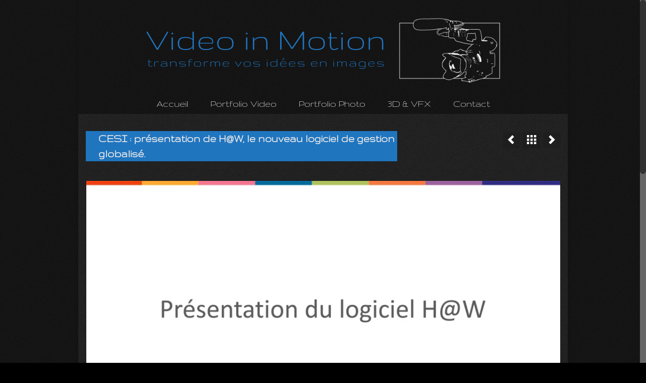

--- FILE ---
content_type: text/html; charset=UTF-8
request_url: https://www.videoinmotion.be/portfolio/cesi-haw/
body_size: 13736
content:
<!DOCTYPE html>
<html class="no-js" lang="fr-FR" itemscope="itemscope" itemtype="https://schema.org/WebPage" >
<head>
  <meta charset="UTF-8">
  <meta name="viewport" content="width=device-width, initial-scale=1.0">
  <meta http-equiv="X-UA-Compatible" content="IE=edge">
  <title>Video in Motion</title>
<meta name='robots' content='max-image-preview:large' />
<link rel='dns-prefetch' href='//use.fontawesome.com' />
<link rel='dns-prefetch' href='//fonts.googleapis.com' />
<link rel="alternate" type="application/rss+xml" title="Video in Motion &raquo; Flux" href="https://www.videoinmotion.be/feed/" />
<link rel="alternate" type="application/rss+xml" title="Video in Motion &raquo; Flux des commentaires" href="https://www.videoinmotion.be/comments/feed/" />
<link rel="alternate" title="oEmbed (JSON)" type="application/json+oembed" href="https://www.videoinmotion.be/wp-json/oembed/1.0/embed?url=https%3A%2F%2Fwww.videoinmotion.be%2Fportfolio%2Fcesi-haw%2F" />
<link rel="alternate" title="oEmbed (XML)" type="text/xml+oembed" href="https://www.videoinmotion.be/wp-json/oembed/1.0/embed?url=https%3A%2F%2Fwww.videoinmotion.be%2Fportfolio%2Fcesi-haw%2F&#038;format=xml" />
<meta name="description" content="Réalisation de vidéos et photos pour PME et TPE.
Video in Motion transforme vos idées en image."><style id='wp-img-auto-sizes-contain-inline-css' type='text/css'>
img:is([sizes=auto i],[sizes^="auto," i]){contain-intrinsic-size:3000px 1500px}
/*# sourceURL=wp-img-auto-sizes-contain-inline-css */
</style>
<style id='wp-emoji-styles-inline-css' type='text/css'>

	img.wp-smiley, img.emoji {
		display: inline !important;
		border: none !important;
		box-shadow: none !important;
		height: 1em !important;
		width: 1em !important;
		margin: 0 0.07em !important;
		vertical-align: -0.1em !important;
		background: none !important;
		padding: 0 !important;
	}
/*# sourceURL=wp-emoji-styles-inline-css */
</style>
<style id='wp-block-library-inline-css' type='text/css'>
:root{--wp-block-synced-color:#7a00df;--wp-block-synced-color--rgb:122,0,223;--wp-bound-block-color:var(--wp-block-synced-color);--wp-editor-canvas-background:#ddd;--wp-admin-theme-color:#007cba;--wp-admin-theme-color--rgb:0,124,186;--wp-admin-theme-color-darker-10:#006ba1;--wp-admin-theme-color-darker-10--rgb:0,107,160.5;--wp-admin-theme-color-darker-20:#005a87;--wp-admin-theme-color-darker-20--rgb:0,90,135;--wp-admin-border-width-focus:2px}@media (min-resolution:192dpi){:root{--wp-admin-border-width-focus:1.5px}}.wp-element-button{cursor:pointer}:root .has-very-light-gray-background-color{background-color:#eee}:root .has-very-dark-gray-background-color{background-color:#313131}:root .has-very-light-gray-color{color:#eee}:root .has-very-dark-gray-color{color:#313131}:root .has-vivid-green-cyan-to-vivid-cyan-blue-gradient-background{background:linear-gradient(135deg,#00d084,#0693e3)}:root .has-purple-crush-gradient-background{background:linear-gradient(135deg,#34e2e4,#4721fb 50%,#ab1dfe)}:root .has-hazy-dawn-gradient-background{background:linear-gradient(135deg,#faaca8,#dad0ec)}:root .has-subdued-olive-gradient-background{background:linear-gradient(135deg,#fafae1,#67a671)}:root .has-atomic-cream-gradient-background{background:linear-gradient(135deg,#fdd79a,#004a59)}:root .has-nightshade-gradient-background{background:linear-gradient(135deg,#330968,#31cdcf)}:root .has-midnight-gradient-background{background:linear-gradient(135deg,#020381,#2874fc)}:root{--wp--preset--font-size--normal:16px;--wp--preset--font-size--huge:42px}.has-regular-font-size{font-size:1em}.has-larger-font-size{font-size:2.625em}.has-normal-font-size{font-size:var(--wp--preset--font-size--normal)}.has-huge-font-size{font-size:var(--wp--preset--font-size--huge)}.has-text-align-center{text-align:center}.has-text-align-left{text-align:left}.has-text-align-right{text-align:right}.has-fit-text{white-space:nowrap!important}#end-resizable-editor-section{display:none}.aligncenter{clear:both}.items-justified-left{justify-content:flex-start}.items-justified-center{justify-content:center}.items-justified-right{justify-content:flex-end}.items-justified-space-between{justify-content:space-between}.screen-reader-text{border:0;clip-path:inset(50%);height:1px;margin:-1px;overflow:hidden;padding:0;position:absolute;width:1px;word-wrap:normal!important}.screen-reader-text:focus{background-color:#ddd;clip-path:none;color:#444;display:block;font-size:1em;height:auto;left:5px;line-height:normal;padding:15px 23px 14px;text-decoration:none;top:5px;width:auto;z-index:100000}html :where(.has-border-color){border-style:solid}html :where([style*=border-top-color]){border-top-style:solid}html :where([style*=border-right-color]){border-right-style:solid}html :where([style*=border-bottom-color]){border-bottom-style:solid}html :where([style*=border-left-color]){border-left-style:solid}html :where([style*=border-width]){border-style:solid}html :where([style*=border-top-width]){border-top-style:solid}html :where([style*=border-right-width]){border-right-style:solid}html :where([style*=border-bottom-width]){border-bottom-style:solid}html :where([style*=border-left-width]){border-left-style:solid}html :where(img[class*=wp-image-]){height:auto;max-width:100%}:where(figure){margin:0 0 1em}html :where(.is-position-sticky){--wp-admin--admin-bar--position-offset:var(--wp-admin--admin-bar--height,0px)}@media screen and (max-width:600px){html :where(.is-position-sticky){--wp-admin--admin-bar--position-offset:0px}}

/*# sourceURL=wp-block-library-inline-css */
</style><style id='global-styles-inline-css' type='text/css'>
:root{--wp--preset--aspect-ratio--square: 1;--wp--preset--aspect-ratio--4-3: 4/3;--wp--preset--aspect-ratio--3-4: 3/4;--wp--preset--aspect-ratio--3-2: 3/2;--wp--preset--aspect-ratio--2-3: 2/3;--wp--preset--aspect-ratio--16-9: 16/9;--wp--preset--aspect-ratio--9-16: 9/16;--wp--preset--color--black: #000;--wp--preset--color--cyan-bluish-gray: #abb8c3;--wp--preset--color--white: #fff;--wp--preset--color--pale-pink: #f78da7;--wp--preset--color--vivid-red: #cf2e2e;--wp--preset--color--luminous-vivid-orange: #ff6900;--wp--preset--color--luminous-vivid-amber: #fcb900;--wp--preset--color--light-green-cyan: #7bdcb5;--wp--preset--color--vivid-green-cyan: #00d084;--wp--preset--color--pale-cyan-blue: #8ed1fc;--wp--preset--color--vivid-cyan-blue: #0693e3;--wp--preset--color--vivid-purple: #9b51e0;--wp--preset--color--virtue-primary: #1e73be;--wp--preset--color--virtue-primary-light: #7bc1ed;--wp--preset--color--very-light-gray: #eee;--wp--preset--color--very-dark-gray: #444;--wp--preset--gradient--vivid-cyan-blue-to-vivid-purple: linear-gradient(135deg,rgb(6,147,227) 0%,rgb(155,81,224) 100%);--wp--preset--gradient--light-green-cyan-to-vivid-green-cyan: linear-gradient(135deg,rgb(122,220,180) 0%,rgb(0,208,130) 100%);--wp--preset--gradient--luminous-vivid-amber-to-luminous-vivid-orange: linear-gradient(135deg,rgb(252,185,0) 0%,rgb(255,105,0) 100%);--wp--preset--gradient--luminous-vivid-orange-to-vivid-red: linear-gradient(135deg,rgb(255,105,0) 0%,rgb(207,46,46) 100%);--wp--preset--gradient--very-light-gray-to-cyan-bluish-gray: linear-gradient(135deg,rgb(238,238,238) 0%,rgb(169,184,195) 100%);--wp--preset--gradient--cool-to-warm-spectrum: linear-gradient(135deg,rgb(74,234,220) 0%,rgb(151,120,209) 20%,rgb(207,42,186) 40%,rgb(238,44,130) 60%,rgb(251,105,98) 80%,rgb(254,248,76) 100%);--wp--preset--gradient--blush-light-purple: linear-gradient(135deg,rgb(255,206,236) 0%,rgb(152,150,240) 100%);--wp--preset--gradient--blush-bordeaux: linear-gradient(135deg,rgb(254,205,165) 0%,rgb(254,45,45) 50%,rgb(107,0,62) 100%);--wp--preset--gradient--luminous-dusk: linear-gradient(135deg,rgb(255,203,112) 0%,rgb(199,81,192) 50%,rgb(65,88,208) 100%);--wp--preset--gradient--pale-ocean: linear-gradient(135deg,rgb(255,245,203) 0%,rgb(182,227,212) 50%,rgb(51,167,181) 100%);--wp--preset--gradient--electric-grass: linear-gradient(135deg,rgb(202,248,128) 0%,rgb(113,206,126) 100%);--wp--preset--gradient--midnight: linear-gradient(135deg,rgb(2,3,129) 0%,rgb(40,116,252) 100%);--wp--preset--font-size--small: 13px;--wp--preset--font-size--medium: 20px;--wp--preset--font-size--large: 36px;--wp--preset--font-size--x-large: 42px;--wp--preset--spacing--20: 0.44rem;--wp--preset--spacing--30: 0.67rem;--wp--preset--spacing--40: 1rem;--wp--preset--spacing--50: 1.5rem;--wp--preset--spacing--60: 2.25rem;--wp--preset--spacing--70: 3.38rem;--wp--preset--spacing--80: 5.06rem;--wp--preset--shadow--natural: 6px 6px 9px rgba(0, 0, 0, 0.2);--wp--preset--shadow--deep: 12px 12px 50px rgba(0, 0, 0, 0.4);--wp--preset--shadow--sharp: 6px 6px 0px rgba(0, 0, 0, 0.2);--wp--preset--shadow--outlined: 6px 6px 0px -3px rgb(255, 255, 255), 6px 6px rgb(0, 0, 0);--wp--preset--shadow--crisp: 6px 6px 0px rgb(0, 0, 0);}:where(.is-layout-flex){gap: 0.5em;}:where(.is-layout-grid){gap: 0.5em;}body .is-layout-flex{display: flex;}.is-layout-flex{flex-wrap: wrap;align-items: center;}.is-layout-flex > :is(*, div){margin: 0;}body .is-layout-grid{display: grid;}.is-layout-grid > :is(*, div){margin: 0;}:where(.wp-block-columns.is-layout-flex){gap: 2em;}:where(.wp-block-columns.is-layout-grid){gap: 2em;}:where(.wp-block-post-template.is-layout-flex){gap: 1.25em;}:where(.wp-block-post-template.is-layout-grid){gap: 1.25em;}.has-black-color{color: var(--wp--preset--color--black) !important;}.has-cyan-bluish-gray-color{color: var(--wp--preset--color--cyan-bluish-gray) !important;}.has-white-color{color: var(--wp--preset--color--white) !important;}.has-pale-pink-color{color: var(--wp--preset--color--pale-pink) !important;}.has-vivid-red-color{color: var(--wp--preset--color--vivid-red) !important;}.has-luminous-vivid-orange-color{color: var(--wp--preset--color--luminous-vivid-orange) !important;}.has-luminous-vivid-amber-color{color: var(--wp--preset--color--luminous-vivid-amber) !important;}.has-light-green-cyan-color{color: var(--wp--preset--color--light-green-cyan) !important;}.has-vivid-green-cyan-color{color: var(--wp--preset--color--vivid-green-cyan) !important;}.has-pale-cyan-blue-color{color: var(--wp--preset--color--pale-cyan-blue) !important;}.has-vivid-cyan-blue-color{color: var(--wp--preset--color--vivid-cyan-blue) !important;}.has-vivid-purple-color{color: var(--wp--preset--color--vivid-purple) !important;}.has-black-background-color{background-color: var(--wp--preset--color--black) !important;}.has-cyan-bluish-gray-background-color{background-color: var(--wp--preset--color--cyan-bluish-gray) !important;}.has-white-background-color{background-color: var(--wp--preset--color--white) !important;}.has-pale-pink-background-color{background-color: var(--wp--preset--color--pale-pink) !important;}.has-vivid-red-background-color{background-color: var(--wp--preset--color--vivid-red) !important;}.has-luminous-vivid-orange-background-color{background-color: var(--wp--preset--color--luminous-vivid-orange) !important;}.has-luminous-vivid-amber-background-color{background-color: var(--wp--preset--color--luminous-vivid-amber) !important;}.has-light-green-cyan-background-color{background-color: var(--wp--preset--color--light-green-cyan) !important;}.has-vivid-green-cyan-background-color{background-color: var(--wp--preset--color--vivid-green-cyan) !important;}.has-pale-cyan-blue-background-color{background-color: var(--wp--preset--color--pale-cyan-blue) !important;}.has-vivid-cyan-blue-background-color{background-color: var(--wp--preset--color--vivid-cyan-blue) !important;}.has-vivid-purple-background-color{background-color: var(--wp--preset--color--vivid-purple) !important;}.has-black-border-color{border-color: var(--wp--preset--color--black) !important;}.has-cyan-bluish-gray-border-color{border-color: var(--wp--preset--color--cyan-bluish-gray) !important;}.has-white-border-color{border-color: var(--wp--preset--color--white) !important;}.has-pale-pink-border-color{border-color: var(--wp--preset--color--pale-pink) !important;}.has-vivid-red-border-color{border-color: var(--wp--preset--color--vivid-red) !important;}.has-luminous-vivid-orange-border-color{border-color: var(--wp--preset--color--luminous-vivid-orange) !important;}.has-luminous-vivid-amber-border-color{border-color: var(--wp--preset--color--luminous-vivid-amber) !important;}.has-light-green-cyan-border-color{border-color: var(--wp--preset--color--light-green-cyan) !important;}.has-vivid-green-cyan-border-color{border-color: var(--wp--preset--color--vivid-green-cyan) !important;}.has-pale-cyan-blue-border-color{border-color: var(--wp--preset--color--pale-cyan-blue) !important;}.has-vivid-cyan-blue-border-color{border-color: var(--wp--preset--color--vivid-cyan-blue) !important;}.has-vivid-purple-border-color{border-color: var(--wp--preset--color--vivid-purple) !important;}.has-vivid-cyan-blue-to-vivid-purple-gradient-background{background: var(--wp--preset--gradient--vivid-cyan-blue-to-vivid-purple) !important;}.has-light-green-cyan-to-vivid-green-cyan-gradient-background{background: var(--wp--preset--gradient--light-green-cyan-to-vivid-green-cyan) !important;}.has-luminous-vivid-amber-to-luminous-vivid-orange-gradient-background{background: var(--wp--preset--gradient--luminous-vivid-amber-to-luminous-vivid-orange) !important;}.has-luminous-vivid-orange-to-vivid-red-gradient-background{background: var(--wp--preset--gradient--luminous-vivid-orange-to-vivid-red) !important;}.has-very-light-gray-to-cyan-bluish-gray-gradient-background{background: var(--wp--preset--gradient--very-light-gray-to-cyan-bluish-gray) !important;}.has-cool-to-warm-spectrum-gradient-background{background: var(--wp--preset--gradient--cool-to-warm-spectrum) !important;}.has-blush-light-purple-gradient-background{background: var(--wp--preset--gradient--blush-light-purple) !important;}.has-blush-bordeaux-gradient-background{background: var(--wp--preset--gradient--blush-bordeaux) !important;}.has-luminous-dusk-gradient-background{background: var(--wp--preset--gradient--luminous-dusk) !important;}.has-pale-ocean-gradient-background{background: var(--wp--preset--gradient--pale-ocean) !important;}.has-electric-grass-gradient-background{background: var(--wp--preset--gradient--electric-grass) !important;}.has-midnight-gradient-background{background: var(--wp--preset--gradient--midnight) !important;}.has-small-font-size{font-size: var(--wp--preset--font-size--small) !important;}.has-medium-font-size{font-size: var(--wp--preset--font-size--medium) !important;}.has-large-font-size{font-size: var(--wp--preset--font-size--large) !important;}.has-x-large-font-size{font-size: var(--wp--preset--font-size--x-large) !important;}
/*# sourceURL=global-styles-inline-css */
</style>

<style id='classic-theme-styles-inline-css' type='text/css'>
/*! This file is auto-generated */
.wp-block-button__link{color:#fff;background-color:#32373c;border-radius:9999px;box-shadow:none;text-decoration:none;padding:calc(.667em + 2px) calc(1.333em + 2px);font-size:1.125em}.wp-block-file__button{background:#32373c;color:#fff;text-decoration:none}
/*# sourceURL=/wp-includes/css/classic-themes.min.css */
</style>
<link rel='stylesheet' id='my-style-css' href='https://www.videoinmotion.be/wp-content/plugins/cardoza-3d-tag-cloud//public/css/cardoza3dtagcloud.css?ver=a78699' type='text/css' media='all' />
<link rel='stylesheet' id='lana-downloads-manager-css' href='https://www.videoinmotion.be/wp-content/plugins/lana-downloads-manager//assets/css/lana-downloads-manager.css?ver=1.12.0' type='text/css' media='all' />
<link rel='stylesheet' id='jquery-ui-css' href='https://www.videoinmotion.be/wp-content/plugins/photo-gallery/css/jquery-ui-1.10.3.custom.css?ver=1.1.13' type='text/css' media='all' />
<link rel='stylesheet' id='bwg_frontend-css' href='https://www.videoinmotion.be/wp-content/plugins/photo-gallery/css/bwg_frontend.css?ver=1.1.13' type='text/css' media='all' />
<link rel='stylesheet' id='bwg_font-awesome-css' href='https://www.videoinmotion.be/wp-content/plugins/photo-gallery/css/font-awesome-4.0.1/font-awesome.css?ver=4.0.1' type='text/css' media='all' />
<link rel='stylesheet' id='bwg_mCustomScrollbar-css' href='https://www.videoinmotion.be/wp-content/plugins/photo-gallery/css/jquery.mCustomScrollbar.css?ver=1.1.13' type='text/css' media='all' />
<link rel='stylesheet' id='vrm360-style-css' href='https://www.videoinmotion.be/wp-content/plugins/vrm360/vrm360.css?ver=a78699' type='text/css' media='all' />
<link rel='stylesheet' id='vrm360-font-awesome-css' href='https://www.videoinmotion.be/wp-content/plugins/vrm360/css/vrm-style.css?ver=a78699' type='text/css' media='all' />
<link rel='stylesheet' id='c4wp-public-css' href='https://www.videoinmotion.be/wp-content/plugins/wp-captcha//assets/css/c4wp-public.css?ver=a78699' type='text/css' media='all' />
<link rel='stylesheet' id='wpvrfontawesome-css' href='https://use.fontawesome.com/releases/v6.5.1/css/all.css?ver=8.5.53' type='text/css' media='all' />
<link rel='stylesheet' id='panellium-css-css' href='https://www.videoinmotion.be/wp-content/plugins/wpvr/public/lib/pannellum/src/css/pannellum.css?ver=1' type='text/css' media='all' />
<link rel='stylesheet' id='videojs-css-css' href='https://www.videoinmotion.be/wp-content/plugins/wpvr/public/lib/pannellum/src/css/video-js.css?ver=1' type='text/css' media='all' />
<link rel='stylesheet' id='videojs-vr-css-css' href='https://www.videoinmotion.be/wp-content/plugins/wpvr/public/lib/videojs-vr/videojs-vr.css?ver=1' type='text/css' media='all' />
<link rel='stylesheet' id='owl-css-css' href='https://www.videoinmotion.be/wp-content/plugins/wpvr/public/css/owl.carousel.css?ver=8.5.53' type='text/css' media='all' />
<link rel='stylesheet' id='wpvr-css' href='https://www.videoinmotion.be/wp-content/plugins/wpvr/public/css/wpvr-public.css?ver=8.5.53' type='text/css' media='all' />
<style id='kadence-blocks-global-variables-inline-css' type='text/css'>
:root {--global-kb-font-size-sm:clamp(0.8rem, 0.73rem + 0.217vw, 0.9rem);--global-kb-font-size-md:clamp(1.1rem, 0.995rem + 0.326vw, 1.25rem);--global-kb-font-size-lg:clamp(1.75rem, 1.576rem + 0.543vw, 2rem);--global-kb-font-size-xl:clamp(2.25rem, 1.728rem + 1.63vw, 3rem);--global-kb-font-size-xxl:clamp(2.5rem, 1.456rem + 3.26vw, 4rem);--global-kb-font-size-xxxl:clamp(2.75rem, 0.489rem + 7.065vw, 6rem);}:root {--global-palette1: #3182CE;--global-palette2: #2B6CB0;--global-palette3: #1A202C;--global-palette4: #2D3748;--global-palette5: #4A5568;--global-palette6: #718096;--global-palette7: #EDF2F7;--global-palette8: #F7FAFC;--global-palette9: #ffffff;}
/*# sourceURL=kadence-blocks-global-variables-inline-css */
</style>
<link rel='stylesheet' id='virtue_main-css' href='https://www.videoinmotion.be/wp-content/themes/virtue_premium/assets/css/virtue.css?ver=4.10.21' type='text/css' media='all' />
<link rel='stylesheet' id='virtue_print-css' href='https://www.videoinmotion.be/wp-content/themes/virtue_premium/assets/css/virtue_print.css?ver=4.10.21' type='text/css' media='print' />
<link rel='stylesheet' id='virtue_icons-css' href='https://www.videoinmotion.be/wp-content/themes/virtue_premium/assets/css/virtue_icons.css?ver=4.10.21' type='text/css' media='all' />
<link rel='stylesheet' id='virtue_skin-css' href='https://www.videoinmotion.be/wp-content/themes/virtue_premium/assets/css/skins/default.css?ver=4.10.21' type='text/css' media='all' />
<link rel='stylesheet' id='redux-google-fonts-virtue_premium-css' href='https://fonts.googleapis.com/css?family=Gruppo%3A400%7CLato%3A300&#038;subset=latin&#038;ver=a78699' type='text/css' media='all' />
<script type="text/javascript" src="https://www.videoinmotion.be/wp-includes/js/jquery/jquery.min.js?ver=3.7.1" id="jquery-core-js"></script>
<script type="text/javascript" src="https://www.videoinmotion.be/wp-includes/js/jquery/jquery-migrate.min.js?ver=3.4.1" id="jquery-migrate-js"></script>
<script type="text/javascript" src="https://www.videoinmotion.be/wp-content/plugins/cardoza-3d-tag-cloud/jquery.tagcanvas.min.js?ver=a78699" id="tag_handle-js"></script>
<script type="text/javascript" src="https://www.videoinmotion.be/wp-content/plugins/photo-gallery/js/bwg_frontend.js?ver=1.1.13" id="bwg_frontend-js"></script>
<script type="text/javascript" src="https://www.videoinmotion.be/wp-content/plugins/photo-gallery/js/jquery.mobile.js?ver=1.1.13" id="bwg_jquery_mobile-js"></script>
<script type="text/javascript" src="https://www.videoinmotion.be/wp-content/plugins/photo-gallery/js/jquery.mCustomScrollbar.concat.min.js?ver=1.1.13" id="bwg_mCustomScrollbar-js"></script>
<script type="text/javascript" src="https://www.videoinmotion.be/wp-content/plugins/photo-gallery/js/jquery.fullscreen-0.4.1.js?ver=0.4.1" id="jquery-fullscreen-js"></script>
<script type="text/javascript" id="bwg_gallery_box-js-extra">
/* <![CDATA[ */
var bwg_objectL10n = {"bwg_field_required":"champ est obligatoire. ","bwg_mail_validation":"Ce n'est pas une adresse email valide. "};
//# sourceURL=bwg_gallery_box-js-extra
/* ]]> */
</script>
<script type="text/javascript" src="https://www.videoinmotion.be/wp-content/plugins/photo-gallery/js/bwg_gallery_box.js?ver=1.1.13" id="bwg_gallery_box-js"></script>
<script type="text/javascript" src="https://www.videoinmotion.be/wp-content/plugins/photo-gallery/js/3DEngine/3DEngine.js?ver=1.0.0" id="bwg_3DEngine-js"></script>
<script type="text/javascript" src="https://www.videoinmotion.be/wp-content/plugins/photo-gallery/js/3DEngine/Sphere.js?ver=1.0.0" id="bwg_Sphere-js"></script>
<script type="text/javascript" src="https://www.videoinmotion.be/wp-content/plugins/vrm360/js/three.min.js?ver=a78699" id="three.min.js-js"></script>
<script type="text/javascript" src="https://www.videoinmotion.be/wp-content/plugins/vrm360/js/OrbitControls.js?ver=a78699" id="OrbitControls.js-js"></script>
<script type="text/javascript" src="https://www.videoinmotion.be/wp-content/plugins/vrm360/js/WebGL.js?ver=a78699" id="WebGL.js-js"></script>
<script type="text/javascript" src="https://www.videoinmotion.be/wp-content/plugins/vrm360/js/VRMLLoader.js?ver=a78699" id="VRMLLoader.js-js"></script>
<script type="text/javascript" src="https://www.videoinmotion.be/wp-content/plugins/vrm360/js/DDSLoader.js?ver=a78699" id="DDSLoader.js-js"></script>
<script type="text/javascript" src="https://www.videoinmotion.be/wp-content/plugins/vrm360/js/MTLLoader.js?ver=a78699" id="MTLLoader.js-js"></script>
<script type="text/javascript" src="https://www.videoinmotion.be/wp-content/plugins/vrm360/js/OBJLoader.js?ver=a78699" id="OBJLoader.js-js"></script>
<script type="text/javascript" src="https://www.videoinmotion.be/wp-content/plugins/vrm360/js/FBXLoader.js?ver=a78699" id="FBXLoader.js-js"></script>
<script type="text/javascript" src="https://www.videoinmotion.be/wp-content/plugins/vrm360/js/inflate.min.js?ver=a78699" id="inflate.min.js-js"></script>
<script type="text/javascript" src="https://www.videoinmotion.be/wp-content/plugins/vrm360/js/ColladaLoader.js?ver=a78699" id="ColladaLoader.js-js"></script>
<script type="text/javascript" src="https://www.videoinmotion.be/wp-content/plugins/vrm360/js/STLLoader.js?ver=a78699" id="STLLoader.js-js"></script>
<script type="text/javascript" src="https://www.videoinmotion.be/wp-content/plugins/vrm360/js/THREEx.FullScreen.js?ver=a78699" id="THREEx.FullScreen.js-js"></script>
<script type="text/javascript" src="https://www.videoinmotion.be/wp-content/plugins/vrm360/js/inserter.js?ver=a78699" id="inserter.js-js"></script>
<script type="text/javascript" src="https://www.videoinmotion.be/wp-content/plugins/wp-captcha//assets/js/c4wp-public.js?ver=a78699" id="c4wp-public-js"></script>
<script type="text/javascript" src="https://www.videoinmotion.be/wp-content/plugins/wpvr/public/lib/pannellum/src/js/pannellum.js?ver=1" id="panellium-js-js"></script>
<script type="text/javascript" src="https://www.videoinmotion.be/wp-content/plugins/wpvr/public/lib/pannellum/src/js/libpannellum.js?ver=1" id="panelliumlib-js-js"></script>
<script type="text/javascript" src="https://www.videoinmotion.be/wp-content/plugins/wpvr/public/js/video.js?ver=1" id="videojs-js-js"></script>
<script type="text/javascript" src="https://www.videoinmotion.be/wp-content/plugins/wpvr/public/lib/videojs-vr/videojs-vr.js?ver=1" id="videojsvr-js-js"></script>
<script type="text/javascript" src="https://www.videoinmotion.be/wp-content/plugins/wpvr/public/lib/pannellum/src/js/videojs-pannellum-plugin.js?ver=1" id="panelliumvid-js-js"></script>
<script type="text/javascript" src="https://www.videoinmotion.be/wp-content/plugins/wpvr/public/js/owl.carousel.js?ver=a78699" id="owl-js-js"></script>
<script type="text/javascript" src="https://www.videoinmotion.be/wp-content/plugins/wpvr/public/js/jquery.cookie.js?ver=1" id="jquery_cookie-js"></script>
<script type="text/javascript" src="https://www.videoinmotion.be/wp-content/themes/virtue_premium/assets/js/min/nicescroll-min.js?ver=4.10.21" id="virtue_smoothscroll-js"></script>
<link rel="https://api.w.org/" href="https://www.videoinmotion.be/wp-json/" /><link rel="alternate" title="JSON" type="application/json" href="https://www.videoinmotion.be/wp-json/wp/v2/portfolio/1269" /><link rel="EditURI" type="application/rsd+xml" title="RSD" href="https://www.videoinmotion.be/xmlrpc.php?rsd" />

<link rel="canonical" href="https://www.videoinmotion.be/portfolio/cesi-haw/" />
<link rel='shortlink' href='https://www.videoinmotion.be/?p=1269' />
	<script type="text/javascript">
		$j = jQuery.noConflict();
		$j(document).ready(function() {
			if(!$j('#myCanvas').tagcanvas({
				textColour: '#9e9e9e',
				outlineColour: '#141414',
				reverse: true,
				depth: 0.8,
				textFont: null,
				weight: true,
				maxSpeed: 0.05
			},'tags')) {
				$j('#myCanvasContainer').hide();
			}
		});
	</script>
	<!-- Analytics by WP Statistics - https://wp-statistics.com -->
<style type="text/css" id="kt-custom-css">#logo {padding-top:25px;}#logo {padding-bottom:10px;}#logo {margin-left:0px;}#logo {margin-right:0px;}#nav-main, .nav-main {margin-top:30px;}#nav-main, .nav-main  {margin-bottom:10px;}.headerfont, .tp-caption, .yith-wcan-list li, .yith-wcan .yith-wcan-reset-navigation, ul.yith-wcan-label li a, .price {font-family:Gruppo;} 
  .topbarmenu ul li {font-family:Gruppo;}
  #kadbreadcrumbs {font-family:Gruppo;}a:hover, .has-virtue-primary-light-color {color: #7bc1ed;} .kad-btn-primary:hover, .button.pay:hover, .login .form-row .button:hover, #payment #place_order:hover, .yith-wcan .yith-wcan-reset-navigation:hover, .widget_shopping_cart_content .checkout:hover,.single_add_to_cart_button:hover,
.woocommerce-message .button:hover, #commentform .form-submit #submit:hover, .wpcf7 input.wpcf7-submit:hover, .track_order .button:hover, .widget_layered_nav_filters ul li a:hover, .cart_totals .checkout-button:hover,.shipping-calculator-form .button:hover,
.widget_layered_nav ul li.chosen a:hover, .shop_table .actions input[type=submit].checkout-button:hover, #kad-head-cart-popup a.button.checkout:hover, input[type="submit"].button:hover, .product_item.hidetheaction:hover .kad_add_to_cart, .post-password-form input[type="submit"]:hover, .has-virtue-primary-light-background-color {background: #7bc1ed;}.color_gray, #kadbreadcrumbs a, .subhead, .subhead a, .posttags, .posttags a, .product_meta a, .kadence_recent_posts .postclass a {color:#0066bf;}#containerfooter h3, #containerfooter h5, #containerfooter, .footercredits p, .footerclass a, .footernav ul li a {color:#9e9e9e;}.home-message:hover {background-color:#1e73be; background-color: rgba(30, 115, 190, 0.6);}
  nav.woocommerce-pagination ul li a:hover, .wp-pagenavi a:hover, .panel-heading .accordion-toggle, .variations .kad_radio_variations label:hover, .variations .kad_radio_variations input[type=radio]:focus + label, .variations .kad_radio_variations label.selectedValue, .variations .kad_radio_variations input[type=radio]:checked + label {border-color: #1e73be;}
  a, a:focus, #nav-main ul.sf-menu ul li a:hover, .product_price ins .amount, .price ins .amount, .color_primary, .primary-color, #logo a.brand, #nav-main ul.sf-menu a:hover,
  .woocommerce-message:before, .woocommerce-info:before, #nav-second ul.sf-menu a:hover, .footerclass a:hover, .posttags a:hover, .subhead a:hover, .nav-trigger-case:hover .kad-menu-name, 
  .nav-trigger-case:hover .kad-navbtn, #kadbreadcrumbs a:hover, #wp-calendar a, .testimonialbox .kadtestimoniallink:hover, .star-rating, .has-virtue-primary-color {color: #1e73be;}
.widget_price_filter .ui-slider .ui-slider-handle, .product_item .kad_add_to_cart:hover, .product_item.hidetheaction:hover .kad_add_to_cart:hover, .kad-btn-primary, .button.pay, html .woocommerce-page .widget_layered_nav ul.yith-wcan-label li a:hover, html .woocommerce-page .widget_layered_nav ul.yith-wcan-label li.chosen a,
.product-category.grid_item a:hover h5, .woocommerce-message .button, .widget_layered_nav_filters ul li a, .widget_layered_nav ul li.chosen a, .track_order .button, .wpcf7 input.wpcf7-submit, .yith-wcan .yith-wcan-reset-navigation,.single_add_to_cart_button,
#containerfooter .menu li a:hover, .bg_primary, .portfolionav a:hover, .home-iconmenu a:hover, .home-iconmenu .home-icon-item:hover, p.demo_store, .topclass, #commentform .form-submit #submit, .kad-hover-bg-primary:hover, .widget_shopping_cart_content .checkout,
.login .form-row .button, .post-password-form input[type="submit"], .menu-cart-btn .kt-cart-total, #kad-head-cart-popup a.button.checkout, .kad-post-navigation .kad-previous-link a:hover, .kad-post-navigation .kad-next-link a:hover, .shipping-calculator-form .button, .cart_totals .checkout-button, .select2-results .select2-highlighted, .variations .kad_radio_variations label.selectedValue, .variations .kad_radio_variations input[type=radio]:checked + label, #payment #place_order, .shop_table .actions input[type=submit].checkout-button, input[type="submit"].button, .productnav a:hover, .image_menu_hover_class, .select2-container--default .select2-results__option--highlighted[aria-selected], .has-virtue-primary-background-color {background: #1e73be;}#nav-second ul.sf-menu > li:hover > a, #nav-second ul.sf-menu a:hover, #nav-second ul.sf-menu a:focus, #nav-second ul.sf-menu li.current-menu-item > a, #nav-second ul.sf-menu ul li a:hover {color:#dd9933;}#nav-second ul.sf-menu > li:hover, #nav-second ul.sf-menu > li:focus, #nav-second ul.sf-menu > li.current-menu-item, #nav-second ul.sf-menu ul > li.current-menu-item, #nav-second ul.sf-menu ul li a:hover, #nav-second ul.sf-menu ul li a:focus {background:#1e73be;}#nav-main ul.sf-menu a:hover, #nav-main ul.sf-menu a:focus, .nav-main ul.sf-menu a:hover, .nav-main ul.sf-menu a:focus, #nav-main ul.sf-menu li.current-menu-item > a, .nav-main ul.sf-menu li.current-menu-item > a, #nav-main ul.sf-menu ul li a:hover, .nav-main ul.sf-menu ul li a:hover, #nav-main ul.sf-menu ul li a:focus, .nav-main ul.sf-menu ul li a:focus {color:#000000;}#nav-main ul.sf-menu li a:hover, #nav-main ul.sf-menu li a:focus, .nav-main ul.sf-menu a:hover, .nav-main ul.sf-menu a:focus, #nav-main ul.sf-menu li.current-menu-item > a, .nav-main ul.sf-menu li.current-menu-item > a, #nav-main ul.sf-menu ul li a:hover, .nav-main ul.sf-menu ul li a:hover, #nav-main ul.sf-menu ul li a:focus, .nav-main ul.sf-menu ul li a:focus  {background:#2075bf;}.contentclass, .nav-tabs>li.active>a, .nav-tabs>li.active>a:hover, .nav-tabs>li.active>a:focus, .hrule_gradient:after {background:#000000 url(https://www.videoinmotion.be/wp-content/uploads/2013/12/bg.jpg)   ;}.topclass {background:transparent url(https://www.videoinmotion.be/wp-content/uploads/2013/12/BG2.jpg)   ;}.headerclass, .mobile-headerclass, .kt-mainnavsticky .sticky-wrapper.is-sticky #nav-main {background:transparent url(https://www.videoinmotion.be/wp-content/uploads/2013/12/BG2.jpg)   ;}.navclass {background:#494949    ;}.mobileclass {background:#111111    ;}.footerclass {background:#111111 url(https://www.videoinmotion.be/wp-content/uploads/2013/12/BG2.jpg)   ;}body {background:#000000 url(https://www.videoinmotion.be/wp-content/uploads/2013/12/BG2.jpg); background-position: 0% 0%;   }.sidebar a, .product_price, .select2-container .select2-choice, .kt_product_toggle_container .toggle_grid, .kt_product_toggle_container .toggle_list, .kt_product_toggle_container_list .toggle_grid, .kt_product_toggle_container_list .toggle_list {color:#c9c9c9;}.sidebar a, .product_price, .select2-container .select2-choice, .kt_product_toggle_container .toggle_grid, .kt_product_toggle_container .toggle_list, .kt_product_toggle_container_list .toggle_grid, .kt_product_toggle_container_list .toggle_list {color:#c9c9c9;}.mobile-header-container a, .mobile-header-container .mh-nav-trigger-case{color:#dbdbdb;}.portfolionav {padding: 10px 0 10px;}#nav-second ul.sf-menu>li {width:16.5%;}.kad-header-style-two .nav-main ul.sf-menu > li {width: 33.333333%;}@media (min-width: 1200px) {.container {width: 970px;} aside.col-lg-3 {width: 33.33333333333333%;} .main.col-lg-9 {width: 66.66666666666666%;} .sf-menu>.kt-lgmenu>ul, .sf-menu>li.kt-lgmenu:hover>ul, .sf-menu>li.kt-lgmenu.sfHover>ul {width:940px;}}@media (max-width: 992px) {.nav-trigger .nav-trigger-case {position: static; display: block; width: 100%;}}@media only screen and (device-width: 768px) {.nav-trigger .nav-trigger-case {position: static; display: block; width: 100%;}}.kad-mobile-nav .form-search .search-query, .kad-mobile-nav .form-search .search-icon {color:#db8e00;}.kad-mobile-nav .form-search :-moz-placeholder {color:#db8e00;}.kad-mobile-nav .form-search ::-moz-placeholder {color:#db8e00;}.kad-mobile-nav .form-search :-ms-input-placeholder {color:#db8e00;}.kad-mobile-nav .form-search ::-webkit-input-placeholder {color:#db8e00;}.entry-content p { margin-bottom:16px;}/* AJOUT ALYS */
h1{
background:#2075bf;
padding-left:25px;
font-weight:700!important;
}
#content{
position:relative;
}
#slogan-video{
position:absolute;
right:15px;
top:-450px;
background:#000;
background:rgba(0,0,0,0.7);
font-family:Gruppo;
text-align:right;
max-width:350px;
padding-right: 20px;
}
#slogan-video h2{
color:#ffffff!important;
font-size:24px!important;
}

/* ---- */
#services{
padding:0!important;
width:100%;
}
#services li{
max-width:300px;
list-style:none;
background:#000;
display:inline-block;
margin:5px;
}
#services li img{
margin:0!important;
}
#services li a:hover{
opacity:0.5;
}</style><!-- Global site tag (gtag.js) - Google Analytics -->
<script async src="https://www.googletagmanager.com/gtag/js?id=UA-50169891-1"></script>
<script>
  window.dataLayer = window.dataLayer || [];
  function gtag(){dataLayer.push(arguments);}
  gtag('js', new Date());
	gtag('config', 'UA-50169891-1');
</script>
<!-- End Google Analytics -->
	<link rel="icon" href="https://www.videoinmotion.be/wp-content/uploads/2019/06/cropped-IconeDuSiteViM-32x32.jpg" sizes="32x32" />
<link rel="icon" href="https://www.videoinmotion.be/wp-content/uploads/2019/06/cropped-IconeDuSiteViM-192x192.jpg" sizes="192x192" />
<link rel="apple-touch-icon" href="https://www.videoinmotion.be/wp-content/uploads/2019/06/cropped-IconeDuSiteViM-180x180.jpg" />
<meta name="msapplication-TileImage" content="https://www.videoinmotion.be/wp-content/uploads/2019/06/cropped-IconeDuSiteViM-270x270.jpg" />
<style type="text/css" title="dynamic-css" class="options-output">header #logo a.brand,.logofont{font-family:Gruppo;line-height:40px;font-weight:400;font-style:normal;color:#1e73be;font-size:50px;}.kad_tagline{font-family:Gruppo;line-height:20px;font-weight:400;font-style:normal;color:#db8e00;font-size:14px;}h1{font-family:Gruppo;line-height:30px;font-weight:400;font-style:normal;color:#e8e8e8;font-size:22px;}h2{font-family:Gruppo;line-height:30px;font-weight:400;font-style:normal;color:#c1c1c1;font-size:23px;}h3{font-family:Gruppo;line-height:25px;font-weight:400;font-style:normal;color:#c1c1c1;font-size:20px;}h4{font-family:Gruppo;line-height:40px;font-weight:400;font-style:normal;color:#cca22e;font-size:24px;}h5{font-family:Gruppo;line-height:24px;font-weight:400;font-style:normal;color:#1e73be;font-size:18px;}body{font-family:Gruppo;line-height:22px;font-weight:400;font-style:normal;color:#c9c9c9;font-size:18px;}#nav-main ul.sf-menu a, .nav-main ul.sf-menu a{font-family:Gruppo;line-height:20px;font-weight:400;font-style:normal;color:#dbdbdb;font-size:20px;}#nav-second ul.sf-menu a{font-family:Gruppo;line-height:22px;font-weight:400;font-style:normal;color:#db8e00;font-size:18px;}#nav-main ul.sf-menu ul li a, #nav-second ul.sf-menu ul li a, .nav-main ul.sf-menu ul li a{line-height:inheritpx;font-size:12px;}.kad-nav-inner .kad-mnav, .kad-mobile-nav .kad-nav-inner li a,.nav-trigger-case{font-family:Lato;line-height:20px;font-weight:300;font-style:normal;color:#db8e00;font-size:16px;}</style></head>
<body class="wp-singular portfolio-template-default single single-portfolio postid-1269 wp-embed-responsive wp-theme-virtue_premium notsticky virtue-skin-default boxed cesi-haw" data-smooth-scrolling="1" data-smooth-scrolling-hide="0" data-jsselect="1" data-product-tab-scroll="0" data-animate="1" data-sticky="0" >
		<div id="wrapper" class="container">
	<!--[if lt IE 8]><div class="alert"> You are using an outdated browser. Please upgrade your browser to improve your experience.</div><![endif]-->
	<header id="kad-banner" class="banner headerclass kt-not-mobile-sticky kt-mainnavsticky" data-header-shrink="0" data-mobile-sticky="0" data-menu-stick="1">
<div id="topbar" class="topclass">
	<div class="container">
		<div class="row">
			<div class="col-md-6 col-sm-6 kad-topbar-left">
				<div class="topbarmenu clearfix">
								</div>
			</div><!-- close col-md-6 -->
			<div class="col-md-6 col-sm-6 kad-topbar-right">
				<div id="topbar-search" class="topbar-widget">
									</div>
			</div> <!-- close col-md-6-->
		</div> <!-- Close Row -->
			</div> <!-- Close Container -->
</div>	<div class="container">
		<div class="row">
			<div class="col-md-12 clearfix kad-header-left">
				<div id="logo" class="logocase">
					<a class="brand logofont" href="https://www.videoinmotion.be/" title="Video in Motion">
													<div id="thelogo">
																	<img src="https://www.videoinmotion.be/wp-content/uploads/2019/04/Banner-ViM_3.png" alt="" class="kad-standard-logo" />
																</div>
												</a>
									</div> <!-- Close #logo -->
			</div><!-- close kad-header-left -->
						<div class="col-md-12 kad-header-right">
							<nav id="nav-main" class="clearfix">
					<ul id="menu-menu-ordi" class="sf-menu"><li  class=" menu-item-31 menu-item menu-accueil"><a href="http://videoinmotion.be/"><span>Accueil</span></a></li>
<li  class=" menu-item-367 menu-item menu-portfolio-video"><a href="https://www.videoinmotion.be/portfolio-video/"><span>Portfolio Video</span></a></li>
<li  class=" menu-item-370 menu-item menu-portfolio-photo"><a href="https://www.videoinmotion.be/portfolio-photo/"><span>Portfolio Photo</span></a></li>
<li  class=" menu-item-2813 menu-item menu-3d-vfx"><a href="https://www.videoinmotion.be/3d-vfx/"><span>3D &amp; VFX</span></a></li>
<li  class=" menu-item-176 menu-item menu-contact"><a href="https://www.videoinmotion.be/contact/"><span>Contact</span></a></li>
           </ul>				</nav>
							</div> <!-- Close kad-header-right -->       
		</div> <!-- Close Row -->
						<div id="mobile-nav-trigger" class="nav-trigger mobile-nav-trigger-id">
					<button class="nav-trigger-case collapsed mobileclass" title="Menu" aria-label="Menu" data-toggle="collapse" rel="nofollow" data-target=".mobile_menu_collapse">
						<span class="kad-navbtn clearfix">
							<i class="icon-menu"></i>
						</span>
						<span class="kad-menu-name">
							Menu						</span>
					</button>
				</div>
				<div id="kad-mobile-nav" class="kad-mobile-nav id-kad-mobile-nav">
					<div class="kad-nav-inner mobileclass">
						<div id="mobile_menu_collapse" class="kad-nav-collapse collapse mobile_menu_collapse">
							<ul id="menu-menu-ordi-1" class="kad-mnav"><li  class=" menu-item-31 menu-item menu-accueil"><a href="http://videoinmotion.be/"><span>Accueil</span></a></li>
<li  class=" menu-item-367 menu-item menu-portfolio-video"><a href="https://www.videoinmotion.be/portfolio-video/"><span>Portfolio Video</span></a></li>
<li  class=" menu-item-370 menu-item menu-portfolio-photo"><a href="https://www.videoinmotion.be/portfolio-photo/"><span>Portfolio Photo</span></a></li>
<li  class=" menu-item-2813 menu-item menu-3d-vfx"><a href="https://www.videoinmotion.be/3d-vfx/"><span>3D &amp; VFX</span></a></li>
<li  class=" menu-item-176 menu-item menu-contact"><a href="https://www.videoinmotion.be/contact/"><span>Contact</span></a></li>
</ul>						</div>
					</div>
				</div>   
					</div> <!-- Close Container -->
	</header>
	<div class="wrap clearfix contentclass hfeed" role="document">

			<div id="pageheader" class="titleclass">
	<div class="container">
		<div class="page-header single-portfolio-item">
			<div class="row">
				<div class="col-md-8 col-sm-8">
										<h1 class="entry-title">CESI : présentation de H@W, le nouveau logiciel de gestion globalisé.</h1>
				</div>
				<div class="col-md-4 col-sm-4">
					<div class="portfolionav clearfix">
					<a href="https://www.videoinmotion.be/portfolio/visite-de-la-reine-mathilde/" rel="prev" title="Visite de la Reine Mathilde"><i class="icon-arrow-left"></i></a><a href="https://www.videoinmotion.be/portfolio-video/" title="Portfolio Video"><i class="icon-grid"></i></a><a href="https://www.videoinmotion.be/portfolio/salon-du-bien-etre-2015/" rel="next" title="Salon du bien-être 2015"><i class="icon-arrow-right"></i></a>					</div>
				</div>
			</div>
		</div>
	</div><!--container-->
</div><!--titleclass-->
	<div id="content" class="container">
		<div class="row">
			<div class="main col-md-12 portfolio-single" role="main">
							<article class="post-1269 portfolio type-portfolio status-publish has-post-thumbnail portfolio-type-video portfolio-type-videos-pme-tpe" id="post-1269">
					<div class="postclass">
						<div class="row">
							<div class="col-md-12">
							<div class="videofit"><iframe src="https://player.vimeo.com/video/139582900?dnt=1&amp;app_id=122963" width="500" height="281" frameborder="0" allow="autoplay; fullscreen; picture-in-picture; clipboard-write; encrypted-media; web-share" referrerpolicy="strict-origin-when-cross-origin"></iframe></div>							</div><!--imgclass -->
							<div class="pcfull clearfix">
								<div class="entry-content col-md-8 ">
									<p class="widget-title">Vidéo de présentation du nouveau logiciel de gestion pour le CESI.</p>
<p>Réalisée sur base d&rsquo;images d&rsquo;interviews tournées par Vidéo in Motion et de captures d&rsquo;écran animées ainsi que de photos d&rsquo;archives fournies par le CESI.</p>
								</div>
																<div class="col-md-4">
									<div class="pcbelow">
									 
										<ul class="portfolio-content disc">
										<li class="pdetails"><span>Type de projet :</span> Présentation d'un nouveau logiciel de gestion aux équipes</li><li class="pdetails"><span>Matériel utilisé :</span> Canon C100, trépied, éclairage, micro HF</li><li class="pdetails"><span>Site web cu client :</span> <a href="http://www.cesi.be/" target="_new">http://www.cesi.be/</a></li>										</ul><!--Portfolio-content-->
									 
									</div>
								</div>
															</div><!--textclass -->
						</div><!--row-->
						<div class="clearfix"></div>
					</div><!--postclass-->
					<footer>
										</footer>
				</article>
							</div>
			</div><!-- /.row-->
					</div><!-- /.content -->
	</div><!-- /.wrap -->
<footer id="containerfooter" class="footerclass">
  <div class="container">
  	<div class="row">
  		 
					<div class="col-md-3 col-sm-6 footercol1">
					<div class="widget-1 widget-first footer-widget widget"><aside id="widget_kadence_contact-2" class="widget_kadence_contact"><h3>Contact :</h3>    <div class="vcard">
      
      <h5 class="vcard-company"><i class="icon-office"></i>Video in Motion</h5>      <p class="vcard-name fn"><i class="icon-user2"></i>Gérard Lambot</p>            <p class="tel"><i class="icon-mobile"></i>+32 495 12 80 69</p>            <p><a class="email" href="mailto:i&#110;fo(&#64;&#41;v&#105;de&#111;&#105;&#110;&#109;o&#116;ion.&#98;e"><i class="icon-envelope"></i>inf&#111;&#40;&#64;&#41;&#118;id&#101;&#111;&#105;nmot&#105;on&#46;be</a></p>     </div>
      </aside></div>					</div> 
            					 
					<div class="col-md-3 col-sm-6 footercol2">
					<div class="widget-1 widget-first footer-widget widget"><aside id="text-2" class="widget_text"><h3>Contact QRcode :</h3>			<div class="textwidget"><img class="aligncenter size-full wp-image-419" src="https://www.videoinmotion.be/wp-content/uploads/2013/12/VCARD-Gerard-Lambot.jpg" alt="realisateur video producteur" width="150" height="173" /></div>
		</aside></div>					</div> 
		        		         
					<div class="col-md-3 col-sm-6 footercol3">
					<div class="widget-1 widget-first footer-widget widget"><aside id="kadence_image_grid-2" class="kadence_image_grid">        <h3>Exemples vidéos :</h3>        
          	<div class="imagegrid-widget">
	          	 
		          		<a href="https://www.videoinmotion.be/portfolio/capsule-com-tva/" title="Capsule Com&rsquo; TVA" class="imagegrid_item lightboxhover">
		          			<img src="https://www.videoinmotion.be/wp-content/uploads/2022/02/ImagetteBruForTVA-80x50.jpg" width="80" height="50" srcset="https://www.videoinmotion.be/wp-content/uploads/2022/02/ImagetteBruForTVA-80x50.jpg 80w, https://www.videoinmotion.be/wp-content/uploads/2022/02/ImagetteBruForTVA-160x100.jpg 160w" sizes="(max-width: 80px) 100vw, 80px" class="attachment-widget-thumb size-widget-thumb wp-post-image" alt="" >		          		</a>
	                	          	 
		          		<a href="https://www.videoinmotion.be/portfolio/trevi-gestion-locative/" title="Trevi &#8211; Gestion locative" class="imagegrid_item lightboxhover">
		          			<img src="https://www.videoinmotion.be/wp-content/uploads/2019/01/ImagetteTreviGroup-80x50.png" width="80" height="50" srcset="https://www.videoinmotion.be/wp-content/uploads/2019/01/ImagetteTreviGroup-80x50.png 80w, https://www.videoinmotion.be/wp-content/uploads/2019/01/ImagetteTreviGroup-160x100.png 160w" sizes="(max-width: 80px) 100vw, 80px" class="attachment-widget-thumb size-widget-thumb wp-post-image" alt="" >		          		</a>
	                	          	 
		          		<a href="https://www.videoinmotion.be/portfolio/sub-rosa-legal-pere-noel-2018/" title="Sub Rosa Legal &#8211; Père Noël 2018" class="imagegrid_item lightboxhover">
		          			<img src="https://www.videoinmotion.be/wp-content/uploads/2018/12/SRL_PN-80x50.jpg" width="80" height="50" srcset="https://www.videoinmotion.be/wp-content/uploads/2018/12/SRL_PN-80x50.jpg 80w, https://www.videoinmotion.be/wp-content/uploads/2018/12/SRL_PN-160x100.jpg 160w" sizes="(max-width: 80px) 100vw, 80px" class="attachment-widget-thumb size-widget-thumb wp-post-image" alt="" >		          		</a>
	                	          	 
		          		<a href="https://www.videoinmotion.be/portfolio/ralliement-des-fourchettes/" title="Le Ralliement des Fourchettes" class="imagegrid_item lightboxhover">
		          			<img src="https://www.videoinmotion.be/wp-content/uploads/2018/10/WebVignetteFourchettes-80x50.jpg" width="80" height="50" srcset="https://www.videoinmotion.be/wp-content/uploads/2018/10/WebVignetteFourchettes-80x50.jpg 80w, https://www.videoinmotion.be/wp-content/uploads/2018/10/WebVignetteFourchettes-160x100.jpg 160w" sizes="(max-width: 80px) 100vw, 80px" class="attachment-widget-thumb size-widget-thumb wp-post-image" alt="" >		          		</a>
	                	          	 
		          		<a href="https://www.videoinmotion.be/portfolio/trevi-les-hauts-pres/" title="Trevi – Les Hauts Prés" class="imagegrid_item lightboxhover">
		          			<img src="https://www.videoinmotion.be/wp-content/uploads/2018/03/LesHautsPres-80x50.jpg" width="80" height="50" srcset="https://www.videoinmotion.be/wp-content/uploads/2018/03/LesHautsPres-80x50.jpg 80w, https://www.videoinmotion.be/wp-content/uploads/2018/03/LesHautsPres-160x100.jpg 160w" sizes="(max-width: 80px) 100vw, 80px" class="attachment-widget-thumb size-widget-thumb wp-post-image" alt="" >		          		</a>
	                	          	 
		          		<a href="https://www.videoinmotion.be/portfolio/trevi-immeuble-voltaire/" title="Trevi : Immeuble Voltaire" class="imagegrid_item lightboxhover">
		          			<img src="https://www.videoinmotion.be/wp-content/uploads/2017/09/Voltaire-80x50.jpg" width="80" height="50" srcset="https://www.videoinmotion.be/wp-content/uploads/2017/09/Voltaire-80x50.jpg 80w, https://www.videoinmotion.be/wp-content/uploads/2017/09/Voltaire-160x100.jpg 160w" sizes="(max-width: 80px) 100vw, 80px" class="attachment-widget-thumb size-widget-thumb wp-post-image" alt="" >		          		</a>
	                	          	 
		          		<a href="https://www.videoinmotion.be/portfolio/the-one/" title="Présentation de projet immobilier : The One" class="imagegrid_item lightboxhover">
		          			<img src="https://www.videoinmotion.be/wp-content/uploads/2017/07/TheOneSiteViM-80x50.jpg" width="80" height="50" srcset="https://www.videoinmotion.be/wp-content/uploads/2017/07/TheOneSiteViM-80x50.jpg 80w, https://www.videoinmotion.be/wp-content/uploads/2017/07/TheOneSiteViM-160x100.jpg 160w" sizes="(max-width: 80px) 100vw, 80px" class="attachment-widget-thumb size-widget-thumb wp-post-image" alt="" >		          		</a>
	                	          	 
		          		<a href="https://www.videoinmotion.be/portfolio/conference-adisic-ht/" title="Conférence ADISIC Ht" class="imagegrid_item lightboxhover">
		          			<img src="https://www.videoinmotion.be/wp-content/uploads/2016/06/ChritDidier-80x50.jpg" width="80" height="50" srcset="https://www.videoinmotion.be/wp-content/uploads/2016/06/ChritDidier-80x50.jpg 80w, https://www.videoinmotion.be/wp-content/uploads/2016/06/ChritDidier-160x100.jpg 160w" sizes="(max-width: 80px) 100vw, 80px" class="attachment-widget-thumb size-widget-thumb wp-post-image" alt="" >		          		</a>
	                	          	          	</div>
          		<div class="clearfix"></div>
    </aside></div>        
					</div> 
	            				 
					<div class="col-md-3 col-sm-6 footercol4">
					<div class="widget-1 widget-first footer-widget widget"><aside id="3d_tag_cloud" class="widget_cardoza_3d_tagcloud"><h3>Clients :</h3>		<div id="myCanvasContainer" style="background-color:#141414;">
			<canvas width="300" height="150" id="myCanvas">
				<p>Anything in here will be replaced on browsers that support the canvas element</p>
			</canvas>
		</div>
		<div id="tags">
			<ul style="display:none;width:300px;height:150px;font-family:'Calibri';">
										<li>
							<a href="https://www.videoinmotion.be/sujet/amnesty-international/" style="font-size:20px;">Amnesty International</a>
						</li>
												<li>
							<a href="https://www.videoinmotion.be/sujet/fem/" style="font-size:20px;">FEM</a>
						</li>
												<li>
							<a href="https://www.videoinmotion.be/sujet/ces/" style="font-size:20px;">CES</a>
						</li>
												<li>
							<a href="https://www.videoinmotion.be/sujet/adverthype/" style="font-size:20px;">Advert'Hype</a>
						</li>
												<li>
							<a href="https://www.videoinmotion.be/sujet/kultivo/" style="font-size:20px;">Kultivo</a>
						</li>
												<li>
							<a href="https://www.videoinmotion.be/sujet/signa/" style="font-size:20px;">Signa</a>
						</li>
												<li>
							<a href="https://www.videoinmotion.be/sujet/beru/" style="font-size:20px;">Beru</a>
						</li>
												<li>
							<a href="https://www.videoinmotion.be/sujet/comedie-centrale/" style="font-size:20px;">La Comédie Centrale</a>
						</li>
												<li>
							<a href="https://www.videoinmotion.be/sujet/lexicom/" style="font-size:20px;">Lexicom</a>
						</li>
												<li>
							<a href="https://www.videoinmotion.be/sujet/idb/" style="font-size:20px;">IDB</a>
						</li>
												<li>
							<a href="https://www.videoinmotion.be/sujet/pagepharma/" style="font-size:20px;">PagePharma</a>
						</li>
												<li>
							<a href="https://www.videoinmotion.be/sujet/rsf/" style="font-size:20px;">Reporters sans frontières</a>
						</li>
												<li>
							<a href="https://www.videoinmotion.be/sujet/lierac/" style="font-size:20px;">Lierac</a>
						</li>
												<li>
							<a href="https://www.videoinmotion.be/sujet/yes-sir/" style="font-size:20px;">Yes Sir</a>
						</li>
												<li>
							<a href="https://www.videoinmotion.be/sujet/hedelab/" style="font-size:20px;">Hedelab</a>
						</li>
												<li>
							<a href="https://www.videoinmotion.be/sujet/protech/" style="font-size:20px;">Protech</a>
						</li>
												<li>
							<a href="https://www.videoinmotion.be/sujet/dekape/" style="font-size:20px;">DéKaPé</a>
						</li>
												<li>
							<a href="https://www.videoinmotion.be/sujet/trevi/" style="font-size:18px;">Trevi</a>
						</li>
												<li>
							<a href="https://www.videoinmotion.be/sujet/alfa-romeo/" style="font-size:18px;">Alfa Romeo</a>
						</li>
												<li>
							<a href="https://www.videoinmotion.be/sujet/cesi/" style="font-size:18px;">CESI</a>
						</li>
												<li>
							<a href="https://www.videoinmotion.be/sujet/adisicht/" style="font-size:18px;">ADISIC Ht</a>
						</li>
												<li>
							<a href="https://www.videoinmotion.be/sujet/premaman/" style="font-size:18px;">Prémaman</a>
						</li>
												<li>
							<a href="https://www.videoinmotion.be/sujet/atenor/" style="font-size:18px;">Atenor</a>
						</li>
									</ul>
		</div>
		</aside></div>					</div> 
		        		            </div> <!-- Row -->
                </div>
        <div class="footerbase">
        	<div class="container">
        		<div class="footercredits clearfix">
    		
		    		<div class="footernav clearfix"><ul id="menu-navigation-2" class="footermenu"><li  class=" menu-item-372 menu-item menu-portfolio-video"><a href="https://www.videoinmotion.be/portfolio-video/"><span>Portfolio Video</span></a></li>
<li  class=" menu-item-371 menu-item menu-portfolio-photo"><a href="https://www.videoinmotion.be/portfolio-photo/"><span>Portfolio Photo</span></a></li>
<li  class=" menu-item-187 menu-item menu-contact"><a href="https://www.videoinmotion.be/contact/"><span>Contact</span></a></li>
</ul></div>		        	<p>&copy; 2026 Video in Motion </p>

    			</div><!-- credits -->
    		</div><!-- container -->
    </div><!-- footerbase -->
</footer>		</div><!--Wrapper-->
		<script type="speculationrules">
{"prefetch":[{"source":"document","where":{"and":[{"href_matches":"/*"},{"not":{"href_matches":["/wp-*.php","/wp-admin/*","/wp-content/uploads/*","/wp-content/*","/wp-content/plugins/*","/wp-content/themes/virtue_premium/*","/*\\?(.+)"]}},{"not":{"selector_matches":"a[rel~=\"nofollow\"]"}},{"not":{"selector_matches":".no-prefetch, .no-prefetch a"}}]},"eagerness":"conservative"}]}
</script>
<script type="text/javascript" src="https://www.videoinmotion.be/wp-includes/js/jquery/ui/core.min.js?ver=1.13.3" id="jquery-ui-core-js"></script>
<script type="text/javascript" src="https://www.videoinmotion.be/wp-includes/js/jquery/ui/tooltip.min.js?ver=1.13.3" id="jquery-ui-tooltip-js"></script>
<script type="text/javascript" id="wpvr-js-extra">
/* <![CDATA[ */
var wpvr_public = {"notice_active":"","notice":"","is_pro_active":"","is_license_active":""};
//# sourceURL=wpvr-js-extra
/* ]]> */
</script>
<script type="text/javascript" src="https://www.videoinmotion.be/wp-content/plugins/wpvr/public/js/wpvr-public.js?ver=8.5.53" id="wpvr-js"></script>
<script type="text/javascript" id="wp-statistics-tracker-js-extra">
/* <![CDATA[ */
var WP_Statistics_Tracker_Object = {"requestUrl":"https://www.videoinmotion.be/wp-json/wp-statistics/v2","ajaxUrl":"https://www.videoinmotion.be/wp-admin/admin-ajax.php","hitParams":{"wp_statistics_hit":1,"source_type":"post_type_portfolio","source_id":1269,"search_query":"","signature":"4eb691f6db3dfa2aebfadbff6bd0e832","endpoint":"hit"},"option":{"dntEnabled":false,"bypassAdBlockers":false,"consentIntegration":{"name":null,"status":[]},"isPreview":false,"userOnline":false,"trackAnonymously":false,"isWpConsentApiActive":false,"consentLevel":"functional"},"isLegacyEventLoaded":"","customEventAjaxUrl":"https://www.videoinmotion.be/wp-admin/admin-ajax.php?action=wp_statistics_custom_event&nonce=f8659b242b","onlineParams":{"wp_statistics_hit":1,"source_type":"post_type_portfolio","source_id":1269,"search_query":"","signature":"4eb691f6db3dfa2aebfadbff6bd0e832","action":"wp_statistics_online_check"},"jsCheckTime":"60000"};
//# sourceURL=wp-statistics-tracker-js-extra
/* ]]> */
</script>
<script type="text/javascript" src="https://www.videoinmotion.be/wp-content/plugins/wp-statistics/assets/js/tracker.js?ver=14.16" id="wp-statistics-tracker-js"></script>
<script type="text/javascript" src="https://www.videoinmotion.be/wp-content/themes/virtue_premium/assets/js/min/bootstrap-min.js?ver=4.10.21" id="bootstrap-js"></script>
<script type="text/javascript" src="https://www.videoinmotion.be/wp-includes/js/hoverIntent.min.js?ver=1.10.2" id="hoverIntent-js"></script>
<script type="text/javascript" src="https://www.videoinmotion.be/wp-content/themes/virtue_premium/assets/js/min/plugins-min.js?ver=4.10.21" id="virtue_plugins-js"></script>
<script type="text/javascript" src="https://www.videoinmotion.be/wp-content/themes/virtue_premium/assets/js/min/kt-sticky-min.js?ver=4.10.21" id="kadence-sticky-js"></script>
<script type="text/javascript" src="https://www.videoinmotion.be/wp-content/themes/virtue_premium/assets/js/min/select-woo-min.js?ver=4.10.21" id="selectWoo-js"></script>
<script type="text/javascript" src="https://www.videoinmotion.be/wp-content/themes/virtue_premium/assets/js/min/magnific-popup-min.js?ver=4.10.21" id="magnific-popup-js"></script>
<script type="text/javascript" id="virtue_lightbox-js-extra">
/* <![CDATA[ */
var virtue_lightbox = {"loading":"Loading...","of":"%curr% of %total%","error":"The Image could not be loaded."};
//# sourceURL=virtue_lightbox-js-extra
/* ]]> */
</script>
<script type="text/javascript" src="https://www.videoinmotion.be/wp-content/themes/virtue_premium/assets/js/min/virtue_lightbox-min.js?ver=4.10.21" id="virtue_lightbox-js"></script>
<script type="text/javascript" src="https://www.videoinmotion.be/wp-includes/js/imagesloaded.min.js?ver=5.0.0" id="imagesloaded-js"></script>
<script type="text/javascript" src="https://www.videoinmotion.be/wp-includes/js/masonry.min.js?ver=4.2.2" id="masonry-js"></script>
<script type="text/javascript" id="virtue_main-js-extra">
/* <![CDATA[ */
var virtue_js = {"totop":"To Top"};
//# sourceURL=virtue_main-js-extra
/* ]]> */
</script>
<script type="text/javascript" src="https://www.videoinmotion.be/wp-content/themes/virtue_premium/assets/js/min/main-min.js?ver=4.10.21" id="virtue_main-js"></script>
<script id="wp-emoji-settings" type="application/json">
{"baseUrl":"https://s.w.org/images/core/emoji/17.0.2/72x72/","ext":".png","svgUrl":"https://s.w.org/images/core/emoji/17.0.2/svg/","svgExt":".svg","source":{"concatemoji":"https://www.videoinmotion.be/wp-includes/js/wp-emoji-release.min.js?ver=a78699"}}
</script>
<script type="module">
/* <![CDATA[ */
/*! This file is auto-generated */
const a=JSON.parse(document.getElementById("wp-emoji-settings").textContent),o=(window._wpemojiSettings=a,"wpEmojiSettingsSupports"),s=["flag","emoji"];function i(e){try{var t={supportTests:e,timestamp:(new Date).valueOf()};sessionStorage.setItem(o,JSON.stringify(t))}catch(e){}}function c(e,t,n){e.clearRect(0,0,e.canvas.width,e.canvas.height),e.fillText(t,0,0);t=new Uint32Array(e.getImageData(0,0,e.canvas.width,e.canvas.height).data);e.clearRect(0,0,e.canvas.width,e.canvas.height),e.fillText(n,0,0);const a=new Uint32Array(e.getImageData(0,0,e.canvas.width,e.canvas.height).data);return t.every((e,t)=>e===a[t])}function p(e,t){e.clearRect(0,0,e.canvas.width,e.canvas.height),e.fillText(t,0,0);var n=e.getImageData(16,16,1,1);for(let e=0;e<n.data.length;e++)if(0!==n.data[e])return!1;return!0}function u(e,t,n,a){switch(t){case"flag":return n(e,"\ud83c\udff3\ufe0f\u200d\u26a7\ufe0f","\ud83c\udff3\ufe0f\u200b\u26a7\ufe0f")?!1:!n(e,"\ud83c\udde8\ud83c\uddf6","\ud83c\udde8\u200b\ud83c\uddf6")&&!n(e,"\ud83c\udff4\udb40\udc67\udb40\udc62\udb40\udc65\udb40\udc6e\udb40\udc67\udb40\udc7f","\ud83c\udff4\u200b\udb40\udc67\u200b\udb40\udc62\u200b\udb40\udc65\u200b\udb40\udc6e\u200b\udb40\udc67\u200b\udb40\udc7f");case"emoji":return!a(e,"\ud83e\u1fac8")}return!1}function f(e,t,n,a){let r;const o=(r="undefined"!=typeof WorkerGlobalScope&&self instanceof WorkerGlobalScope?new OffscreenCanvas(300,150):document.createElement("canvas")).getContext("2d",{willReadFrequently:!0}),s=(o.textBaseline="top",o.font="600 32px Arial",{});return e.forEach(e=>{s[e]=t(o,e,n,a)}),s}function r(e){var t=document.createElement("script");t.src=e,t.defer=!0,document.head.appendChild(t)}a.supports={everything:!0,everythingExceptFlag:!0},new Promise(t=>{let n=function(){try{var e=JSON.parse(sessionStorage.getItem(o));if("object"==typeof e&&"number"==typeof e.timestamp&&(new Date).valueOf()<e.timestamp+604800&&"object"==typeof e.supportTests)return e.supportTests}catch(e){}return null}();if(!n){if("undefined"!=typeof Worker&&"undefined"!=typeof OffscreenCanvas&&"undefined"!=typeof URL&&URL.createObjectURL&&"undefined"!=typeof Blob)try{var e="postMessage("+f.toString()+"("+[JSON.stringify(s),u.toString(),c.toString(),p.toString()].join(",")+"));",a=new Blob([e],{type:"text/javascript"});const r=new Worker(URL.createObjectURL(a),{name:"wpTestEmojiSupports"});return void(r.onmessage=e=>{i(n=e.data),r.terminate(),t(n)})}catch(e){}i(n=f(s,u,c,p))}t(n)}).then(e=>{for(const n in e)a.supports[n]=e[n],a.supports.everything=a.supports.everything&&a.supports[n],"flag"!==n&&(a.supports.everythingExceptFlag=a.supports.everythingExceptFlag&&a.supports[n]);var t;a.supports.everythingExceptFlag=a.supports.everythingExceptFlag&&!a.supports.flag,a.supports.everything||((t=a.source||{}).concatemoji?r(t.concatemoji):t.wpemoji&&t.twemoji&&(r(t.twemoji),r(t.wpemoji)))});
//# sourceURL=https://www.videoinmotion.be/wp-includes/js/wp-emoji-loader.min.js
/* ]]> */
</script>
	</body>
</html>

--- FILE ---
content_type: text/html; charset=UTF-8
request_url: https://player.vimeo.com/video/139582900?dnt=1&app_id=122963
body_size: 6538
content:
<!DOCTYPE html>
<html lang="en">
<head>
  <meta charset="utf-8">
  <meta name="viewport" content="width=device-width,initial-scale=1,user-scalable=yes">
  
  <link rel="canonical" href="https://player.vimeo.com/video/139582900?h=a7e667a455">
  <meta name="googlebot" content="noindex,indexifembedded">
  
  
  <title>H@W_720 on Vimeo</title>
  <style>
      body, html, .player, .fallback {
          overflow: hidden;
          width: 100%;
          height: 100%;
          margin: 0;
          padding: 0;
      }
      .fallback {
          
              background-color: transparent;
          
      }
      .player.loading { opacity: 0; }
      .fallback iframe {
          position: fixed;
          left: 0;
          top: 0;
          width: 100%;
          height: 100%;
      }
  </style>
  <link rel="modulepreload" href="https://f.vimeocdn.com/p/4.46.25/js/player.module.js" crossorigin="anonymous">
  <link rel="modulepreload" href="https://f.vimeocdn.com/p/4.46.25/js/vendor.module.js" crossorigin="anonymous">
  <link rel="preload" href="https://f.vimeocdn.com/p/4.46.25/css/player.css" as="style">
</head>

<body>


<div class="vp-placeholder">
    <style>
        .vp-placeholder,
        .vp-placeholder-thumb,
        .vp-placeholder-thumb::before,
        .vp-placeholder-thumb::after {
            position: absolute;
            top: 0;
            bottom: 0;
            left: 0;
            right: 0;
        }
        .vp-placeholder {
            visibility: hidden;
            width: 100%;
            max-height: 100%;
            height: calc(720 / 1280 * 100vw);
            max-width: calc(1280 / 720 * 100vh);
            margin: auto;
        }
        .vp-placeholder-carousel {
            display: none;
            background-color: #000;
            position: absolute;
            left: 0;
            right: 0;
            bottom: -60px;
            height: 60px;
        }
    </style>

    

    
        <style>
            .vp-placeholder-thumb {
                overflow: hidden;
                width: 100%;
                max-height: 100%;
                margin: auto;
            }
            .vp-placeholder-thumb::before,
            .vp-placeholder-thumb::after {
                content: "";
                display: block;
                filter: blur(7px);
                margin: 0;
                background: url(https://i.vimeocdn.com/video/535487549-e6035210bc4b698f7effb2dd6b831d65109b4548e64f49c90a3d687ff9086b68-d?mw=80&q=85) 50% 50% / contain no-repeat;
            }
            .vp-placeholder-thumb::before {
                 
                margin: -30px;
            }
        </style>
    

    <div class="vp-placeholder-thumb"></div>
    <div class="vp-placeholder-carousel"></div>
    <script>function placeholderInit(t,h,d,s,n,o){var i=t.querySelector(".vp-placeholder"),v=t.querySelector(".vp-placeholder-thumb");if(h){var p=function(){try{return window.self!==window.top}catch(a){return!0}}(),w=200,y=415,r=60;if(!p&&window.innerWidth>=w&&window.innerWidth<y){i.style.bottom=r+"px",i.style.maxHeight="calc(100vh - "+r+"px)",i.style.maxWidth="calc("+n+" / "+o+" * (100vh - "+r+"px))";var f=t.querySelector(".vp-placeholder-carousel");f.style.display="block"}}if(d){var e=new Image;e.onload=function(){var a=n/o,c=e.width/e.height;if(c<=.95*a||c>=1.05*a){var l=i.getBoundingClientRect(),g=l.right-l.left,b=l.bottom-l.top,m=window.innerWidth/g*100,x=window.innerHeight/b*100;v.style.height="calc("+e.height+" / "+e.width+" * "+m+"vw)",v.style.maxWidth="calc("+e.width+" / "+e.height+" * "+x+"vh)"}i.style.visibility="visible"},e.src=s}else i.style.visibility="visible"}
</script>
    <script>placeholderInit(document,  false ,  true , "https://i.vimeocdn.com/video/535487549-e6035210bc4b698f7effb2dd6b831d65109b4548e64f49c90a3d687ff9086b68-d?mw=80\u0026q=85",  1280 ,  720 );</script>
</div>

<div id="player" class="player"></div>
<script>window.playerConfig = {"cdn_url":"https://f.vimeocdn.com","vimeo_api_url":"api.vimeo.com","request":{"files":{"dash":{"cdns":{"akfire_interconnect_quic":{"avc_url":"https://vod-adaptive-ak.vimeocdn.com/exp=1768898415~acl=%2F6c6b15ff-629a-4c3f-9659-43672cc74e94%2Fpsid%3D49ee452e5120fb8b3440abd9dcf90fc19ef390a4d21957daa5434e4f3dc2209b%2F%2A~hmac=65c1c902eca2f3268b2154beb29c1fc5f136a329fd1705fa6a00e5c50fed4657/6c6b15ff-629a-4c3f-9659-43672cc74e94/psid=49ee452e5120fb8b3440abd9dcf90fc19ef390a4d21957daa5434e4f3dc2209b/v2/playlist/av/primary/playlist.json?omit=av1-hevc\u0026pathsig=8c953e4f~aEOTRLhxGiIisUcGwrFImTHx5jEgeSDc-HsMtg6rFns\u0026r=dXM%3D\u0026rh=2icdfT","origin":"gcs","url":"https://vod-adaptive-ak.vimeocdn.com/exp=1768898415~acl=%2F6c6b15ff-629a-4c3f-9659-43672cc74e94%2Fpsid%3D49ee452e5120fb8b3440abd9dcf90fc19ef390a4d21957daa5434e4f3dc2209b%2F%2A~hmac=65c1c902eca2f3268b2154beb29c1fc5f136a329fd1705fa6a00e5c50fed4657/6c6b15ff-629a-4c3f-9659-43672cc74e94/psid=49ee452e5120fb8b3440abd9dcf90fc19ef390a4d21957daa5434e4f3dc2209b/v2/playlist/av/primary/playlist.json?pathsig=8c953e4f~aEOTRLhxGiIisUcGwrFImTHx5jEgeSDc-HsMtg6rFns\u0026r=dXM%3D\u0026rh=2icdfT"},"fastly_skyfire":{"avc_url":"https://skyfire.vimeocdn.com/1768898415-0x92cc4ae643f9a431a7050ff8bc5e923e473b703c/6c6b15ff-629a-4c3f-9659-43672cc74e94/psid=49ee452e5120fb8b3440abd9dcf90fc19ef390a4d21957daa5434e4f3dc2209b/v2/playlist/av/primary/playlist.json?omit=av1-hevc\u0026pathsig=8c953e4f~aEOTRLhxGiIisUcGwrFImTHx5jEgeSDc-HsMtg6rFns\u0026r=dXM%3D\u0026rh=2icdfT","origin":"gcs","url":"https://skyfire.vimeocdn.com/1768898415-0x92cc4ae643f9a431a7050ff8bc5e923e473b703c/6c6b15ff-629a-4c3f-9659-43672cc74e94/psid=49ee452e5120fb8b3440abd9dcf90fc19ef390a4d21957daa5434e4f3dc2209b/v2/playlist/av/primary/playlist.json?pathsig=8c953e4f~aEOTRLhxGiIisUcGwrFImTHx5jEgeSDc-HsMtg6rFns\u0026r=dXM%3D\u0026rh=2icdfT"}},"default_cdn":"akfire_interconnect_quic","separate_av":true,"streams":[{"profile":"116","id":"e8f8f0f1-0ee6-4859-ad32-2b1aa9ffc86e","fps":25,"quality":"240p"},{"profile":"113","id":"9f76d284-5e18-4054-8c96-1e0a76f4a72f","fps":25,"quality":"720p"},{"profile":"112","id":"e05e45fc-5866-4e1c-ae13-fd6cb3eebd00","fps":25,"quality":"360p"}],"streams_avc":[{"profile":"116","id":"e8f8f0f1-0ee6-4859-ad32-2b1aa9ffc86e","fps":25,"quality":"240p"},{"profile":"113","id":"9f76d284-5e18-4054-8c96-1e0a76f4a72f","fps":25,"quality":"720p"},{"profile":"112","id":"e05e45fc-5866-4e1c-ae13-fd6cb3eebd00","fps":25,"quality":"360p"}]},"hls":{"cdns":{"akfire_interconnect_quic":{"avc_url":"https://vod-adaptive-ak.vimeocdn.com/exp=1768898415~acl=%2F6c6b15ff-629a-4c3f-9659-43672cc74e94%2Fpsid%3D49ee452e5120fb8b3440abd9dcf90fc19ef390a4d21957daa5434e4f3dc2209b%2F%2A~hmac=65c1c902eca2f3268b2154beb29c1fc5f136a329fd1705fa6a00e5c50fed4657/6c6b15ff-629a-4c3f-9659-43672cc74e94/psid=49ee452e5120fb8b3440abd9dcf90fc19ef390a4d21957daa5434e4f3dc2209b/v2/playlist/av/primary/playlist.m3u8?omit=av1-hevc-opus\u0026pathsig=8c953e4f~AH2CCGubrpCSrCvq-iEaVdSQdnsq2u5JoeuAZ9Wr7ZI\u0026r=dXM%3D\u0026rh=2icdfT\u0026sf=fmp4","origin":"gcs","url":"https://vod-adaptive-ak.vimeocdn.com/exp=1768898415~acl=%2F6c6b15ff-629a-4c3f-9659-43672cc74e94%2Fpsid%3D49ee452e5120fb8b3440abd9dcf90fc19ef390a4d21957daa5434e4f3dc2209b%2F%2A~hmac=65c1c902eca2f3268b2154beb29c1fc5f136a329fd1705fa6a00e5c50fed4657/6c6b15ff-629a-4c3f-9659-43672cc74e94/psid=49ee452e5120fb8b3440abd9dcf90fc19ef390a4d21957daa5434e4f3dc2209b/v2/playlist/av/primary/playlist.m3u8?omit=opus\u0026pathsig=8c953e4f~AH2CCGubrpCSrCvq-iEaVdSQdnsq2u5JoeuAZ9Wr7ZI\u0026r=dXM%3D\u0026rh=2icdfT\u0026sf=fmp4"},"fastly_skyfire":{"avc_url":"https://skyfire.vimeocdn.com/1768898415-0x92cc4ae643f9a431a7050ff8bc5e923e473b703c/6c6b15ff-629a-4c3f-9659-43672cc74e94/psid=49ee452e5120fb8b3440abd9dcf90fc19ef390a4d21957daa5434e4f3dc2209b/v2/playlist/av/primary/playlist.m3u8?omit=av1-hevc-opus\u0026pathsig=8c953e4f~AH2CCGubrpCSrCvq-iEaVdSQdnsq2u5JoeuAZ9Wr7ZI\u0026r=dXM%3D\u0026rh=2icdfT\u0026sf=fmp4","origin":"gcs","url":"https://skyfire.vimeocdn.com/1768898415-0x92cc4ae643f9a431a7050ff8bc5e923e473b703c/6c6b15ff-629a-4c3f-9659-43672cc74e94/psid=49ee452e5120fb8b3440abd9dcf90fc19ef390a4d21957daa5434e4f3dc2209b/v2/playlist/av/primary/playlist.m3u8?omit=opus\u0026pathsig=8c953e4f~AH2CCGubrpCSrCvq-iEaVdSQdnsq2u5JoeuAZ9Wr7ZI\u0026r=dXM%3D\u0026rh=2icdfT\u0026sf=fmp4"}},"default_cdn":"akfire_interconnect_quic","separate_av":true},"progressive":[{"profile":"116","width":480,"height":270,"mime":"video/mp4","fps":25,"url":"https://vod-progressive-ak.vimeocdn.com/exp=1768898415~acl=%2Fvimeo-transcode-storage-prod-us-central1-h264-360p%2F01%2F2916%2F5%2F139582900%2F416421909.mp4~hmac=417c1ef14606fb229bb97bf47882d08e0a8fafcee6e5d000378f050f2c952e96/vimeo-transcode-storage-prod-us-central1-h264-360p/01/2916/5/139582900/416421909.mp4","cdn":"akamai_interconnect","quality":"240p","id":"e8f8f0f1-0ee6-4859-ad32-2b1aa9ffc86e","origin":"gcs"},{"profile":"113","width":1280,"height":720,"mime":"video/mp4","fps":25,"url":"https://vod-progressive-ak.vimeocdn.com/exp=1768898415~acl=%2Fvimeo-transcode-storage-prod-us-east1-h264-720p%2F01%2F2916%2F5%2F139582900%2F416421905.mp4~hmac=1724f0a54b2b57bbb6b825c38e49dd418fa17191f24ef94cfdb6ffe0327d871e/vimeo-transcode-storage-prod-us-east1-h264-720p/01/2916/5/139582900/416421905.mp4","cdn":"akamai_interconnect","quality":"720p","id":"9f76d284-5e18-4054-8c96-1e0a76f4a72f","origin":"gcs"},{"profile":"112","width":640,"height":360,"mime":"video/mp4","fps":25,"url":"https://vod-progressive-ak.vimeocdn.com/exp=1768898415~acl=%2Fvimeo-transcode-storage-prod-us-west1-h264-540p%2F01%2F2916%2F5%2F139582900%2F416421904.mp4~hmac=dec2b7cd9e29868c2c595f79426407193609db0ecc78d71a7ae8b4006fd44b35/vimeo-transcode-storage-prod-us-west1-h264-540p/01/2916/5/139582900/416421904.mp4","cdn":"akamai_interconnect","quality":"360p","id":"e05e45fc-5866-4e1c-ae13-fd6cb3eebd00","origin":"gcs"}]},"file_codecs":{"av1":[],"avc":["e8f8f0f1-0ee6-4859-ad32-2b1aa9ffc86e","9f76d284-5e18-4054-8c96-1e0a76f4a72f","e05e45fc-5866-4e1c-ae13-fd6cb3eebd00"],"hevc":{"dvh1":[],"hdr":[],"sdr":[]}},"lang":"en","referrer":"https://www.videoinmotion.be/","cookie_domain":".vimeo.com","signature":"9eb2c3a633b01ee815530ab8b38e0dc4","timestamp":1768894815,"expires":3600,"thumb_preview":{"url":"https://videoapi-sprites.vimeocdn.com/video-sprites/image/d2513c1c-0735-48e8-9ecc-39fcb5458618.0.jpeg?ClientID=sulu\u0026Expires=1768898415\u0026Signature=b312618887fcb26afb2a50dca775243d963f32c0","height":2880,"width":4260,"frame_height":240,"frame_width":426,"columns":10,"frames":120},"currency":"USD","session":"9f0a5175106e77bbe03fbbff9fc47ec6e9789c2f1768894815","cookie":{"volume":1,"quality":null,"hd":0,"captions":null,"transcript":null,"captions_styles":{"color":null,"fontSize":null,"fontFamily":null,"fontOpacity":null,"bgOpacity":null,"windowColor":null,"windowOpacity":null,"bgColor":null,"edgeStyle":null},"audio_language":null,"audio_kind":null,"qoe_survey_vote":0},"build":{"backend":"31e9776","js":"4.46.25"},"urls":{"js":"https://f.vimeocdn.com/p/4.46.25/js/player.js","js_base":"https://f.vimeocdn.com/p/4.46.25/js","js_module":"https://f.vimeocdn.com/p/4.46.25/js/player.module.js","js_vendor_module":"https://f.vimeocdn.com/p/4.46.25/js/vendor.module.js","locales_js":{"de-DE":"https://f.vimeocdn.com/p/4.46.25/js/player.de-DE.js","en":"https://f.vimeocdn.com/p/4.46.25/js/player.js","es":"https://f.vimeocdn.com/p/4.46.25/js/player.es.js","fr-FR":"https://f.vimeocdn.com/p/4.46.25/js/player.fr-FR.js","ja-JP":"https://f.vimeocdn.com/p/4.46.25/js/player.ja-JP.js","ko-KR":"https://f.vimeocdn.com/p/4.46.25/js/player.ko-KR.js","pt-BR":"https://f.vimeocdn.com/p/4.46.25/js/player.pt-BR.js","zh-CN":"https://f.vimeocdn.com/p/4.46.25/js/player.zh-CN.js"},"ambisonics_js":"https://f.vimeocdn.com/p/external/ambisonics.min.js","barebone_js":"https://f.vimeocdn.com/p/4.46.25/js/barebone.js","chromeless_js":"https://f.vimeocdn.com/p/4.46.25/js/chromeless.js","three_js":"https://f.vimeocdn.com/p/external/three.rvimeo.min.js","hive_sdk":"https://f.vimeocdn.com/p/external/hive-sdk.js","hive_interceptor":"https://f.vimeocdn.com/p/external/hive-interceptor.js","proxy":"https://player.vimeo.com/static/proxy.html","css":"https://f.vimeocdn.com/p/4.46.25/css/player.css","chromeless_css":"https://f.vimeocdn.com/p/4.46.25/css/chromeless.css","fresnel":"https://arclight.vimeo.com/add/player-stats","player_telemetry_url":"https://arclight.vimeo.com/player-events","telemetry_base":"https://lensflare.vimeo.com"},"flags":{"plays":1,"dnt":1,"autohide_controls":0,"preload_video":"metadata_on_hover","qoe_survey_forced":0,"ai_widget":0,"ecdn_delta_updates":0,"disable_mms":0,"check_clip_skipping_forward":0},"country":"US","client":{"ip":"18.118.17.82"},"ab_tests":{"cross_origin_texttracks":{"group":"variant","track":false,"data":null}},"atid":"3849944703.1768894815","ai_widget_signature":"d3f99ba9ad34d4dbc78798825d14ee8284adb13a143af4e6908eccaa453a3506_1768898415","config_refresh_url":"https://player.vimeo.com/video/139582900/config/request?atid=3849944703.1768894815\u0026expires=3600\u0026referrer=https%3A%2F%2Fwww.videoinmotion.be%2F\u0026session=9f0a5175106e77bbe03fbbff9fc47ec6e9789c2f1768894815\u0026signature=9eb2c3a633b01ee815530ab8b38e0dc4\u0026time=1768894815\u0026v=1"},"player_url":"player.vimeo.com","video":{"id":139582900,"title":"H@W_720","width":1280,"height":720,"duration":870,"url":"","share_url":"https://vimeo.com/139582900/a7e667a455","embed_code":"\u003ciframe title=\"vimeo-player\" src=\"https://player.vimeo.com/video/139582900?h=a7e667a455\" width=\"640\" height=\"360\" frameborder=\"0\" referrerpolicy=\"strict-origin-when-cross-origin\" allow=\"autoplay; fullscreen; picture-in-picture; clipboard-write; encrypted-media; web-share\"   allowfullscreen\u003e\u003c/iframe\u003e","default_to_hd":1,"privacy":"unlisted","embed_permission":"whitelist","thumbnail_url":"https://i.vimeocdn.com/video/535487549-e6035210bc4b698f7effb2dd6b831d65109b4548e64f49c90a3d687ff9086b68-d","owner":{"id":2404628,"name":"Gerard Lambot","img":"https://i.vimeocdn.com/portrait/7490974_60x60?sig=f8b60ce96619a07d697c88a44d95e1117dbb7ad96ed3e4627f40e2f406ff3bd1\u0026v=1\u0026region=us","img_2x":"https://i.vimeocdn.com/portrait/7490974_60x60?sig=f8b60ce96619a07d697c88a44d95e1117dbb7ad96ed3e4627f40e2f406ff3bd1\u0026v=1\u0026region=us","url":"https://vimeo.com/user2404628","account_type":"plus"},"spatial":0,"live_event":null,"version":{"current":null,"available":[{"id":692319174,"file_id":416417835,"is_current":true}]},"unlisted_hash":"a7e667a455","rating":{"id":6},"fps":25,"bypass_token":"eyJ0eXAiOiJKV1QiLCJhbGciOiJIUzI1NiJ9.eyJjbGlwX2lkIjoxMzk1ODI5MDAsImV4cCI6MTc2ODg5ODQ2MH0.FWO2DfowFpiymAt4B_xSfNlJTv3jgiqMvmnzjkKoV3s","channel_layout":"stereo","ai":0,"locale":""},"user":{"id":0,"team_id":0,"team_origin_user_id":0,"account_type":"none","liked":0,"watch_later":0,"owner":0,"mod":0,"logged_in":0,"private_mode_enabled":0,"vimeo_api_client_token":"eyJhbGciOiJIUzI1NiIsInR5cCI6IkpXVCJ9.eyJzZXNzaW9uX2lkIjoiOWYwYTUxNzUxMDZlNzdiYmUwM2ZiYmZmOWZjNDdlYzZlOTc4OWMyZjE3Njg4OTQ4MTUiLCJleHAiOjE3Njg4OTg0MTUsImFwcF9pZCI6MTE4MzU5LCJzY29wZXMiOiJwdWJsaWMgc3RhdHMifQ.I0FM32khTfts7tGswspFy5qgLTEYGQ1B7F7t5wnP7hc"},"view":1,"vimeo_url":"vimeo.com","embed":{"audio_track":"","autoplay":0,"autopause":1,"dnt":1,"editor":0,"keyboard":1,"log_plays":1,"loop":0,"muted":0,"on_site":0,"texttrack":"","transparent":1,"outro":"share","playsinline":1,"quality":null,"player_id":"","api":null,"app_id":"122963","color":"1e73be","color_one":"000000","color_two":"1e73be","color_three":"ffffff","color_four":"000000","context":"embed.main","settings":{"auto_pip":1,"badge":0,"byline":0,"collections":0,"color":0,"force_color_one":0,"force_color_two":0,"force_color_three":0,"force_color_four":0,"embed":0,"fullscreen":1,"like":0,"logo":0,"playbar":1,"portrait":0,"pip":1,"share":0,"spatial_compass":0,"spatial_label":0,"speed":0,"title":0,"volume":1,"watch_later":0,"watch_full_video":1,"controls":1,"airplay":1,"audio_tracks":1,"chapters":1,"chromecast":1,"cc":1,"transcript":1,"quality":1,"play_button_position":0,"ask_ai":0,"skipping_forward":1,"debug_payload_collection_policy":"default"},"create_interactive":{"has_create_interactive":false,"viddata_url":""},"min_quality":null,"max_quality":null,"initial_quality":null,"prefer_mms":1}}</script>
<script>const fullscreenSupported="exitFullscreen"in document||"webkitExitFullscreen"in document||"webkitCancelFullScreen"in document||"mozCancelFullScreen"in document||"msExitFullscreen"in document||"webkitEnterFullScreen"in document.createElement("video");var isIE=checkIE(window.navigator.userAgent),incompatibleBrowser=!fullscreenSupported||isIE;window.noModuleLoading=!1,window.dynamicImportSupported=!1,window.cssLayersSupported=typeof CSSLayerBlockRule<"u",window.isInIFrame=function(){try{return window.self!==window.top}catch(e){return!0}}(),!window.isInIFrame&&/twitter/i.test(navigator.userAgent)&&window.playerConfig.video.url&&(window.location=window.playerConfig.video.url),window.playerConfig.request.lang&&document.documentElement.setAttribute("lang",window.playerConfig.request.lang),window.loadScript=function(e){var n=document.getElementsByTagName("script")[0];n&&n.parentNode?n.parentNode.insertBefore(e,n):document.head.appendChild(e)},window.loadVUID=function(){if(!window.playerConfig.request.flags.dnt&&!window.playerConfig.embed.dnt){window._vuid=[["pid",window.playerConfig.request.session]];var e=document.createElement("script");e.async=!0,e.src=window.playerConfig.request.urls.vuid_js,window.loadScript(e)}},window.loadCSS=function(e,n){var i={cssDone:!1,startTime:new Date().getTime(),link:e.createElement("link")};return i.link.rel="stylesheet",i.link.href=n,e.getElementsByTagName("head")[0].appendChild(i.link),i.link.onload=function(){i.cssDone=!0},i},window.loadLegacyJS=function(e,n){if(incompatibleBrowser){var i=e.querySelector(".vp-placeholder");i&&i.parentNode&&i.parentNode.removeChild(i);let a=`/video/${window.playerConfig.video.id}/fallback`;window.playerConfig.request.referrer&&(a+=`?referrer=${window.playerConfig.request.referrer}`),n.innerHTML=`<div class="fallback"><iframe title="unsupported message" src="${a}" frameborder="0"></iframe></div>`}else{n.className="player loading";var t=window.loadCSS(e,window.playerConfig.request.urls.css),r=e.createElement("script"),o=!1;r.src=window.playerConfig.request.urls.js,window.loadScript(r),r["onreadystatechange"in r?"onreadystatechange":"onload"]=function(){!o&&(!this.readyState||this.readyState==="loaded"||this.readyState==="complete")&&(o=!0,playerObject=new VimeoPlayer(n,window.playerConfig,t.cssDone||{link:t.link,startTime:t.startTime}))},window.loadVUID()}};function checkIE(e){e=e&&e.toLowerCase?e.toLowerCase():"";function n(r){return r=r.toLowerCase(),new RegExp(r).test(e);return browserRegEx}var i=n("msie")?parseFloat(e.replace(/^.*msie (\d+).*$/,"$1")):!1,t=n("trident")?parseFloat(e.replace(/^.*trident\/(\d+)\.(\d+).*$/,"$1.$2"))+4:!1;return i||t}
</script>
<script nomodule>
  window.noModuleLoading = true;
  var playerEl = document.getElementById('player');
  window.loadLegacyJS(document, playerEl);
</script>
<script type="module">try{import("").catch(()=>{})}catch(t){}window.dynamicImportSupported=!0;
</script>
<script type="module">if(!window.dynamicImportSupported||!window.cssLayersSupported){if(!window.noModuleLoading){window.noModuleLoading=!0;var playerEl=document.getElementById("player");window.loadLegacyJS(document,playerEl)}var moduleScriptLoader=document.getElementById("js-module-block");moduleScriptLoader&&moduleScriptLoader.parentElement.removeChild(moduleScriptLoader)}
</script>
<script type="module" id="js-module-block">if(!window.noModuleLoading&&window.dynamicImportSupported&&window.cssLayersSupported){const n=document.getElementById("player"),e=window.loadCSS(document,window.playerConfig.request.urls.css);import(window.playerConfig.request.urls.js_module).then(function(o){new o.VimeoPlayer(n,window.playerConfig,e.cssDone||{link:e.link,startTime:e.startTime}),window.loadVUID()}).catch(function(o){throw/TypeError:[A-z ]+import[A-z ]+module/gi.test(o)&&window.loadLegacyJS(document,n),o})}
</script>

<script type="application/ld+json">{"embedUrl":"https://player.vimeo.com/video/139582900?h=a7e667a455","thumbnailUrl":"https://i.vimeocdn.com/video/535487549-e6035210bc4b698f7effb2dd6b831d65109b4548e64f49c90a3d687ff9086b68-d?f=webp","name":"H@W_720","description":"This is \"H@W_720\" by \"Gerard Lambot\" on Vimeo, the home for high quality videos and the people who love them.","duration":"PT870S","uploadDate":"2015-09-17T09:13:42-04:00","@context":"https://schema.org/","@type":"VideoObject"}</script>

</body>
</html>


--- FILE ---
content_type: application/javascript
request_url: https://www.videoinmotion.be/wp-content/plugins/photo-gallery/js/bwg_gallery_box.js?ver=1.1.13
body_size: 1801
content:
var isPopUpOpened = false;

function spider_createpopup(url, current_view, width, height, duration, description, lifetime) {
  if (isPopUpOpened) { return };
  isPopUpOpened = true;
  if (spider_hasalreadyreceivedpopup(description) || spider_isunsupporteduseragent()) {
    return;
  }
  jQuery("html").attr("style", "overflow:hidden !important;");
  jQuery("#spider_popup_loading_" + current_view).css({display: "block"});
  jQuery("#spider_popup_overlay_" + current_view).css({display: "block"});

  jQuery.get(url, function(data) {
		var popup = jQuery(
    '<div id="spider_popup_wrap" class="spider_popup_wrap" style="' + 
          ' width:' + width + 'px;' +
          ' height:' + height + 'px;' + 
          ' margin-top:-' + height / 2 + 'px;' + 
          ' margin-left: -' + width / 2 + 'px; ">' +    
    data + 
    '</div>')
			.hide()
			.appendTo("body");
		spider_showpopup(description, lifetime, popup, duration);
	}).success(function(jqXHR, textStatus, errorThrown) {
    jQuery("#spider_popup_loading_" + current_view).css({display: "none !important;"});
  });
}

function spider_showpopup(description, lifetime, popup, duration) {
  isPopUpOpened = true;
  popup.show();
	spider_receivedpopup(description, lifetime);
}

function spider_hasalreadyreceivedpopup(description) {
  if (document.cookie.indexOf(description) > -1) {
    delete document.cookie[document.cookie.indexOf(description)];
  }
	return false; 
}

function spider_receivedpopup(description, lifetime) { 
	var date = new Date(); 
	date.setDate(date.getDate() + lifetime);
	document.cookie = description + "=true;expires=" + date.toUTCString() + ";path=/"; 
}

function spider_isunsupporteduseragent() {
	return (!window.XMLHttpRequest); 
}

function spider_destroypopup(duration) {
  if (document.getElementById("spider_popup_wrap") != null) {
    jQuery(".spider_popup_wrap").remove();
    jQuery(".spider_popup_loading").css({display: "none"});
    jQuery(".spider_popup_overlay").css({display: "none"});
    jQuery(document).off("keydown");
    jQuery("html").attr("style", "overflow:auto !important");
  }
  isPopUpOpened = false;
  var isMobile = (/android|webos|iphone|ipad|ipod|blackberry|iemobile|opera mini/i.test(navigator.userAgent.toLowerCase()));
  var viewportmeta = document.querySelector('meta[name="viewport"]');
  if (isMobile && viewportmeta) {
    viewportmeta.content = 'width=device-width, initial-scale=1';
  }
  window.location.hash = "";
}

// Submit popup.
function spider_ajax_save(form_id) {
  var post_data = {};
  post_data["bwg_name"] = jQuery("#bwg_name").val();
  post_data["bwg_comment"] = jQuery("#bwg_comment").val();
  post_data["bwg_email"] = jQuery("#bwg_email").val();
  post_data["bwg_captcha_input"] = jQuery("#bwg_captcha_input").val();
  post_data["ajax_task"] = jQuery("#ajax_task").val();
  post_data["image_id"] = jQuery("#image_id").val();
  post_data["comment_id"] = jQuery("#comment_id").val();
  // Loading.
  jQuery("#ajax_loading").css('height', jQuery(".bwg_comments").css('height'));
  jQuery("#opacity_div").css('width', jQuery(".bwg_comments").css('width'));
  jQuery("#opacity_div").css('height', jQuery(".bwg_comments").css('height'));
  jQuery("#loading_div").css('width', jQuery(".bwg_comments").css('width'));
  jQuery("#loading_div").css('height', jQuery(".bwg_comments").css('height'));
  document.getElementById("opacity_div").style.display = '';
  document.getElementById("loading_div").style.display = 'table-cell';
  jQuery.post(
    jQuery('#' + form_id).attr('action'),
    post_data,

    function (data) {
      var str = jQuery(data).find('.bwg_comments').html();
      jQuery('.bwg_comments').html(str);
    }
  ).success(function(jqXHR, textStatus, errorThrown) {
    document.getElementById("opacity_div").style.display = 'none';
    document.getElementById("loading_div").style.display = 'none';
    // Update scrollbar.
    jQuery(".bwg_comments").mCustomScrollbar({scrollInertia: 150});
    // Bind comment container close function to close button.
    jQuery(".bwg_comments_close_btn").click(bwg_comment);
  });

  // if (event.preventDefault) {
    // event.preventDefault();
  // }
  // else {
    // event.returnValue = false;
  // }
  return false;
}

// Set value by ID.
function spider_set_input_value(input_id, input_value) {
  if (document.getElementById(input_id)) {
    document.getElementById(input_id).value = input_value;
  }
}

// Submit form by ID.
function spider_form_submit(event, form_id) {
  if (document.getElementById(form_id)) {
    document.getElementById(form_id).submit();
  }
  if (event.preventDefault) {
    event.preventDefault();
  }
  else {
    event.returnValue = false;
  }
}

// Check if required field is empty.
function spider_check_required(id, name) {
  if (jQuery('#' + id).val() == '') {
    alert(name + '* ' + bwg_objectL10n.bwg_field_required);
    jQuery('#' + id).attr('style', 'border-color: #FF0000;');
    jQuery('#' + id).focus();
    return true;
  }
  else {
    return false;
  }
}

// Check Email.
function spider_check_email(id) {
  if (jQuery('#' + id).val() != '') {
    var email = jQuery('#' + id).val().replace(/^\s+|\s+$/g, '');
    if (email.search(/^\w+((-\w+)|(\.\w+))*\@[A-Za-z0-9]+((\.|-)[A-Za-z0-9]+)*\.[A-Za-z0-9]+$/) == -1) {
      alert(bwg_objectL10n.bwg_mail_validation);
      return true;
    }
    return false;
  }
}

// Refresh captcha.
function bwg_captcha_refresh(id) {
	if (document.getElementById(id + "_img") && document.getElementById(id + "_input")) {
		srcArr = document.getElementById(id + "_img").src.split("&r=");
		document.getElementById(id + "_img").src = srcArr[0] + '&r=' + Math.floor(Math.random() * 100);
		document.getElementById(id + "_img").style.display = "inline-block";
		document.getElementById(id + "_input").value = "";
	}
}


--- FILE ---
content_type: application/javascript
request_url: https://www.videoinmotion.be/wp-content/plugins/photo-gallery/js/3DEngine/Sphere.js?ver=1.0.0
body_size: 183
content:
var Sphere = function (radius, sides, numOfItems){
  
	for (var j = sides ; j > 0; j--){	
		for (var i = numOfItems / sides ; i > 0; i--)
		{
      var angle = i * Math.PI / (numOfItems / sides + 1);
      var angleB = j * Math.PI * 2 / (sides);
			
      var x =   Math.sin(angleB) * Math.sin(angle) * radius;
			var y =  Math.cos(angleB) * Math.sin(angle) * radius;
			var z =  Math.cos(angle) * radius;
      
      this.pointsArray.push(this.make3DPoint(x,y,z));
		}	
	};
};

Sphere.prototype = new DisplayObject3D();
